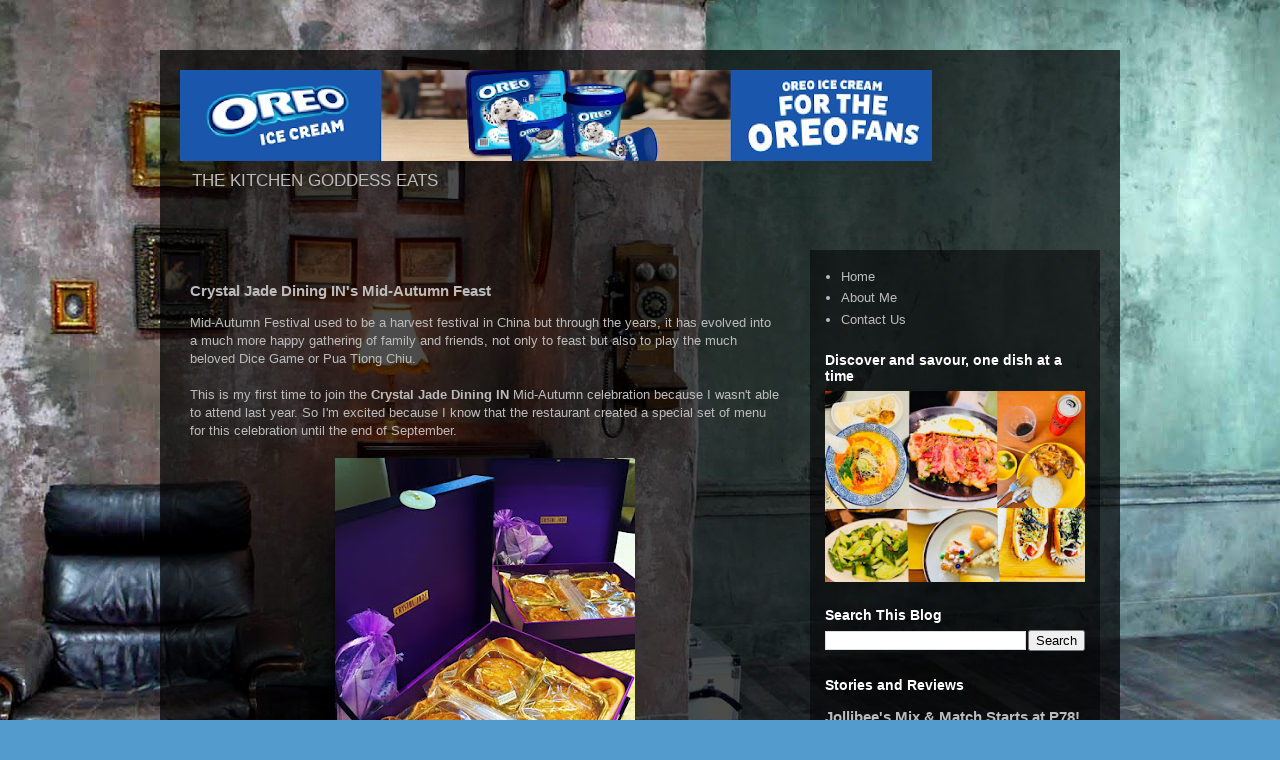

--- FILE ---
content_type: text/html; charset=UTF-8
request_url: https://www.thekitchengoddess.net/2015/09/crystal-jade-dining-ins-mid-autumn-feast.html
body_size: 20130
content:
<!DOCTYPE html>
<html class='v2' dir='ltr' lang='en'>
<head>
<link href='https://www.blogger.com/static/v1/widgets/335934321-css_bundle_v2.css' rel='stylesheet' type='text/css'/>
<meta content='width=1100' name='viewport'/>
<meta content='text/html; charset=UTF-8' http-equiv='Content-Type'/>
<meta content='blogger' name='generator'/>
<link href='https://www.thekitchengoddess.net/favicon.ico' rel='icon' type='image/x-icon'/>
<link href='https://www.thekitchengoddess.net/2015/09/crystal-jade-dining-ins-mid-autumn-feast.html' rel='canonical'/>
<link rel="alternate" type="application/atom+xml" title="The Kitchen Goddess Eats - Atom" href="https://www.thekitchengoddess.net/feeds/posts/default" />
<link rel="alternate" type="application/rss+xml" title="The Kitchen Goddess Eats - RSS" href="https://www.thekitchengoddess.net/feeds/posts/default?alt=rss" />
<link rel="service.post" type="application/atom+xml" title="The Kitchen Goddess Eats - Atom" href="https://www.blogger.com/feeds/20648715/posts/default" />

<link rel="alternate" type="application/atom+xml" title="The Kitchen Goddess Eats - Atom" href="https://www.thekitchengoddess.net/feeds/7230309182383993109/comments/default" />
<!--Can't find substitution for tag [blog.ieCssRetrofitLinks]-->
<link href='https://blogger.googleusercontent.com/img/b/R29vZ2xl/AVvXsEhzI2aGZ8KZBuzgmFvwLFl2CYRz6XPEIu7r02Nkzq2eKhBE0ygpHuEZTTzLYQhLNoJn0Dd_O9RpnxLozkX6idtN7xR-CZJ19GADHJxueFUTNEmo4Cc_5tfKv9OyaJgBjikgTurR8w/s400/11947616_1151315331552032_2484698236504365885_n.jpg' rel='image_src'/>
<meta content='https://www.thekitchengoddess.net/2015/09/crystal-jade-dining-ins-mid-autumn-feast.html' property='og:url'/>
<meta content='Crystal Jade Dining IN&#39;s Mid-Autumn Feast' property='og:title'/>
<meta content='Mid-Autumn Festival used to be a harvest festival in China but through the years, it has evolved into a much more happy gathering of family ...' property='og:description'/>
<meta content='https://blogger.googleusercontent.com/img/b/R29vZ2xl/AVvXsEhzI2aGZ8KZBuzgmFvwLFl2CYRz6XPEIu7r02Nkzq2eKhBE0ygpHuEZTTzLYQhLNoJn0Dd_O9RpnxLozkX6idtN7xR-CZJ19GADHJxueFUTNEmo4Cc_5tfKv9OyaJgBjikgTurR8w/w1200-h630-p-k-no-nu/11947616_1151315331552032_2484698236504365885_n.jpg' property='og:image'/>
<title>The Kitchen Goddess Eats: Crystal Jade Dining IN's Mid-Autumn Feast</title>
<style id='page-skin-1' type='text/css'><!--
/*
-----------------------------------------------
Blogger Template Style
Name:     Travel
Designer: Sookhee Lee
URL:      www.plyfly.net
----------------------------------------------- */
/* Content
----------------------------------------------- */
body {
font: normal normal 13px 'Trebuchet MS',Trebuchet,sans-serif;
color: #bbbbbb;
background: #539bcd url(//themes.googleusercontent.com/image?id=0BwVBOzw_-hbMYTM3ZTRlZTktYzE4ZC00NWU0LWEyMzctOWFlZjVkZTkzNGY4) repeat fixed top center;
}
html body .region-inner {
min-width: 0;
max-width: 100%;
width: auto;
}
a:link {
text-decoration:none;
color: #ff9900;
}
a:visited {
text-decoration:none;
color: #b87209;
}
a:hover {
text-decoration:underline;
color: #ff9900;
}
.content-outer .content-cap-top {
height: 0;
background: transparent none repeat-x scroll top center;
}
.content-outer {
margin: 0 auto;
padding-top: 20px;
}
.content-inner {
background: transparent url(https://resources.blogblog.com/blogblog/data/1kt/travel/bg_black_70.png) repeat scroll top left;
background-position: left -0;
background-color: transparent;
padding: 20px;
}
.main-inner .date-outer {
margin-bottom: 2em;
}
/* Header
----------------------------------------------- */
.header-inner .Header .titlewrapper,
.header-inner .Header .descriptionwrapper {
padding-left: 10px;
padding-right: 10px;
}
.Header h1 {
font: normal normal 60px 'Trebuchet MS',Trebuchet,sans-serif;
color: #ffffff;
}
.Header h1 a {
color: #ffffff;
}
.Header .description {
color: #bbbbbb;
font-size: 130%;
}
/* Tabs
----------------------------------------------- */
.tabs-inner {
margin: 1em 0 0;
padding: 0;
}
.tabs-inner .section {
margin: 0;
}
.tabs-inner .widget ul {
padding: 0;
background: transparent url(https://resources.blogblog.com/blogblog/data/1kt/travel/bg_black_50.png) repeat scroll top center;
}
.tabs-inner .widget li {
border: none;
}
.tabs-inner .widget li a {
display: inline-block;
padding: 1em 1.5em;
color: #ffffff;
font: normal bold 16px 'Trebuchet MS',Trebuchet,sans-serif;
}
.tabs-inner .widget li.selected a,
.tabs-inner .widget li a:hover {
position: relative;
z-index: 1;
background: transparent url(https://resources.blogblog.com/blogblog/data/1kt/travel/bg_black_50.png) repeat scroll top center;
color: #ffffff;
}
/* Headings
----------------------------------------------- */
h2 {
font: normal bold 14px 'Trebuchet MS',Trebuchet,sans-serif;
color: #ffffff;
}
.main-inner h2.date-header {
font: normal normal 14px 'Trebuchet MS',Trebuchet,sans-serif;
color: #bbbbbb;
}
.footer-inner .widget h2,
.sidebar .widget h2 {
padding-bottom: .5em;
}
/* Main
----------------------------------------------- */
.main-inner {
padding: 20px 0;
}
.main-inner .column-center-inner {
padding: 10px 0;
}
.main-inner .column-center-inner .section {
margin: 0 10px;
}
.main-inner .column-right-inner {
margin-left: 20px;
}
.main-inner .fauxcolumn-right-outer .fauxcolumn-inner {
margin-left: 20px;
background: transparent url(https://resources.blogblog.com/blogblog/data/1kt/travel/bg_black_50.png) repeat scroll top left;
}
.main-inner .column-left-inner {
margin-right: 20px;
}
.main-inner .fauxcolumn-left-outer .fauxcolumn-inner {
margin-right: 20px;
background: transparent url(https://resources.blogblog.com/blogblog/data/1kt/travel/bg_black_50.png) repeat scroll top left;
}
.main-inner .column-left-inner,
.main-inner .column-right-inner {
padding: 15px 0;
}
/* Posts
----------------------------------------------- */
h3.post-title {
margin-top: 20px;
}
h3.post-title a {
font: normal bold 20px 'Trebuchet MS',Trebuchet,sans-serif;
color: #ffffff;
}
h3.post-title a:hover {
text-decoration: underline;
}
.main-inner .column-center-outer {
background: transparent none repeat scroll top left;
_background-image: none;
}
.post-body {
line-height: 1.4;
position: relative;
}
.post-header {
margin: 0 0 1em;
line-height: 1.6;
}
.post-footer {
margin: .5em 0;
line-height: 1.6;
}
#blog-pager {
font-size: 140%;
}
#comments {
background: transparent url(https://resources.blogblog.com/blogblog/data/1kt/travel/bg_black_50.png) repeat scroll top center;
padding: 15px;
}
#comments .comment-author {
padding-top: 1.5em;
}
#comments h4,
#comments .comment-author a,
#comments .comment-timestamp a {
color: #ffffff;
}
#comments .comment-author:first-child {
padding-top: 0;
border-top: none;
}
.avatar-image-container {
margin: .2em 0 0;
}
/* Comments
----------------------------------------------- */
#comments a {
color: #ffffff;
}
.comments .comments-content .icon.blog-author {
background-repeat: no-repeat;
background-image: url([data-uri]);
}
.comments .comments-content .loadmore a {
border-top: 1px solid #ffffff;
border-bottom: 1px solid #ffffff;
}
.comments .comment-thread.inline-thread {
background: transparent;
}
.comments .continue {
border-top: 2px solid #ffffff;
}
/* Widgets
----------------------------------------------- */
.sidebar .widget {
border-bottom: 2px solid transparent;
padding-bottom: 10px;
margin: 10px 0;
}
.sidebar .widget:first-child {
margin-top: 0;
}
.sidebar .widget:last-child {
border-bottom: none;
margin-bottom: 0;
padding-bottom: 0;
}
.footer-inner .widget,
.sidebar .widget {
font: normal normal 13px 'Trebuchet MS',Trebuchet,sans-serif;
color: #bbbbbb;
}
.sidebar .widget a:link {
color: #bbbbbb;
text-decoration: none;
}
.sidebar .widget a:visited {
color: #b87209;
}
.sidebar .widget a:hover {
color: #bbbbbb;
text-decoration: underline;
}
.footer-inner .widget a:link {
color: #ff9900;
text-decoration: none;
}
.footer-inner .widget a:visited {
color: #b87209;
}
.footer-inner .widget a:hover {
color: #ff9900;
text-decoration: underline;
}
.widget .zippy {
color: #ffffff;
}
.footer-inner {
background: transparent none repeat scroll top center;
}
/* Mobile
----------------------------------------------- */
body.mobile  {
background-size: 100% auto;
}
body.mobile .AdSense {
margin: 0 -10px;
}
.mobile .body-fauxcolumn-outer {
background: transparent none repeat scroll top left;
}
.mobile .footer-inner .widget a:link {
color: #bbbbbb;
text-decoration: none;
}
.mobile .footer-inner .widget a:visited {
color: #b87209;
}
.mobile-post-outer a {
color: #ffffff;
}
.mobile-link-button {
background-color: #ff9900;
}
.mobile-link-button a:link, .mobile-link-button a:visited {
color: #ffffff;
}
.mobile-index-contents {
color: #bbbbbb;
}
.mobile .tabs-inner .PageList .widget-content {
background: transparent url(https://resources.blogblog.com/blogblog/data/1kt/travel/bg_black_50.png) repeat scroll top center;
color: #ffffff;
}
.mobile .tabs-inner .PageList .widget-content .pagelist-arrow {
border-left: 1px solid #ffffff;
}

--></style>
<style id='template-skin-1' type='text/css'><!--
body {
min-width: 960px;
}
.content-outer, .content-fauxcolumn-outer, .region-inner {
min-width: 960px;
max-width: 960px;
_width: 960px;
}
.main-inner .columns {
padding-left: 0;
padding-right: 310px;
}
.main-inner .fauxcolumn-center-outer {
left: 0;
right: 310px;
/* IE6 does not respect left and right together */
_width: expression(this.parentNode.offsetWidth -
parseInt("0") -
parseInt("310px") + 'px');
}
.main-inner .fauxcolumn-left-outer {
width: 0;
}
.main-inner .fauxcolumn-right-outer {
width: 310px;
}
.main-inner .column-left-outer {
width: 0;
right: 100%;
margin-left: -0;
}
.main-inner .column-right-outer {
width: 310px;
margin-right: -310px;
}
#layout {
min-width: 0;
}
#layout .content-outer {
min-width: 0;
width: 800px;
}
#layout .region-inner {
min-width: 0;
width: auto;
}
body#layout div.add_widget {
padding: 8px;
}
body#layout div.add_widget a {
margin-left: 32px;
}
--></style>
<style>
    body {background-image:url(\/\/themes.googleusercontent.com\/image?id=0BwVBOzw_-hbMYTM3ZTRlZTktYzE4ZC00NWU0LWEyMzctOWFlZjVkZTkzNGY4);}
    
@media (max-width: 200px) { body {background-image:url(\/\/themes.googleusercontent.com\/image?id=0BwVBOzw_-hbMYTM3ZTRlZTktYzE4ZC00NWU0LWEyMzctOWFlZjVkZTkzNGY4&options=w200);}}
@media (max-width: 400px) and (min-width: 201px) { body {background-image:url(\/\/themes.googleusercontent.com\/image?id=0BwVBOzw_-hbMYTM3ZTRlZTktYzE4ZC00NWU0LWEyMzctOWFlZjVkZTkzNGY4&options=w400);}}
@media (max-width: 800px) and (min-width: 401px) { body {background-image:url(\/\/themes.googleusercontent.com\/image?id=0BwVBOzw_-hbMYTM3ZTRlZTktYzE4ZC00NWU0LWEyMzctOWFlZjVkZTkzNGY4&options=w800);}}
@media (max-width: 1200px) and (min-width: 801px) { body {background-image:url(\/\/themes.googleusercontent.com\/image?id=0BwVBOzw_-hbMYTM3ZTRlZTktYzE4ZC00NWU0LWEyMzctOWFlZjVkZTkzNGY4&options=w1200);}}
/* Last tag covers anything over one higher than the previous max-size cap. */
@media (min-width: 1201px) { body {background-image:url(\/\/themes.googleusercontent.com\/image?id=0BwVBOzw_-hbMYTM3ZTRlZTktYzE4ZC00NWU0LWEyMzctOWFlZjVkZTkzNGY4&options=w1600);}}
  </style>
<link href='https://www.blogger.com/dyn-css/authorization.css?targetBlogID=20648715&amp;zx=79714b86-af81-4cff-9224-ba5efd20cb73' media='none' onload='if(media!=&#39;all&#39;)media=&#39;all&#39;' rel='stylesheet'/><noscript><link href='https://www.blogger.com/dyn-css/authorization.css?targetBlogID=20648715&amp;zx=79714b86-af81-4cff-9224-ba5efd20cb73' rel='stylesheet'/></noscript>
<meta name='google-adsense-platform-account' content='ca-host-pub-1556223355139109'/>
<meta name='google-adsense-platform-domain' content='blogspot.com'/>

</head>
<body class='loading variant-studio'>
<div class='navbar no-items section' id='navbar' name='Navbar'>
</div>
<div class='body-fauxcolumns'>
<div class='fauxcolumn-outer body-fauxcolumn-outer'>
<div class='cap-top'>
<div class='cap-left'></div>
<div class='cap-right'></div>
</div>
<div class='fauxborder-left'>
<div class='fauxborder-right'></div>
<div class='fauxcolumn-inner'>
</div>
</div>
<div class='cap-bottom'>
<div class='cap-left'></div>
<div class='cap-right'></div>
</div>
</div>
</div>
<div class='content'>
<div class='content-fauxcolumns'>
<div class='fauxcolumn-outer content-fauxcolumn-outer'>
<div class='cap-top'>
<div class='cap-left'></div>
<div class='cap-right'></div>
</div>
<div class='fauxborder-left'>
<div class='fauxborder-right'></div>
<div class='fauxcolumn-inner'>
</div>
</div>
<div class='cap-bottom'>
<div class='cap-left'></div>
<div class='cap-right'></div>
</div>
</div>
</div>
<div class='content-outer'>
<div class='content-cap-top cap-top'>
<div class='cap-left'></div>
<div class='cap-right'></div>
</div>
<div class='fauxborder-left content-fauxborder-left'>
<div class='fauxborder-right content-fauxborder-right'></div>
<div class='content-inner'>
<header>
<div class='header-outer'>
<div class='header-cap-top cap-top'>
<div class='cap-left'></div>
<div class='cap-right'></div>
</div>
<div class='fauxborder-left header-fauxborder-left'>
<div class='fauxborder-right header-fauxborder-right'></div>
<div class='region-inner header-inner'>
<div class='header section' id='header' name='Header'><div class='widget Header' data-version='1' id='Header1'>
<div id='header-inner'>
<a href='https://www.thekitchengoddess.net/' style='display: block'>
<img alt='The Kitchen Goddess Eats' height='91px; ' id='Header1_headerimg' src='https://blogger.googleusercontent.com/img/a/AVvXsEhPZndle57i4N6sCUGmqy0pdeY2oihbFqdB_Z6_Yv3i0ySyASZQvlVGnG6yOaLaqXJb0kIfHq2JZpv-azGBRvtmVsnHSONGtTv8TXtzcL_-RMw-ll327yNn_vd82YvYn4qW69pQ8_b2SO9Ig31fgTZtt08JTI5nX2e16W0HrvtvnZzvaK9wAYn09w=s752' style='display: block' width='752px; '/>
</a>
<div class='descriptionwrapper'>
<p class='description'><span>THE KITCHEN GODDESS EATS</span></p>
</div>
</div>
</div></div>
</div>
</div>
<div class='header-cap-bottom cap-bottom'>
<div class='cap-left'></div>
<div class='cap-right'></div>
</div>
</div>
</header>
<div class='tabs-outer'>
<div class='tabs-cap-top cap-top'>
<div class='cap-left'></div>
<div class='cap-right'></div>
</div>
<div class='fauxborder-left tabs-fauxborder-left'>
<div class='fauxborder-right tabs-fauxborder-right'></div>
<div class='region-inner tabs-inner'>
<div class='tabs no-items section' id='crosscol' name='Cross-Column'></div>
<div class='tabs no-items section' id='crosscol-overflow' name='Cross-Column 2'></div>
</div>
</div>
<div class='tabs-cap-bottom cap-bottom'>
<div class='cap-left'></div>
<div class='cap-right'></div>
</div>
</div>
<div class='main-outer'>
<div class='main-cap-top cap-top'>
<div class='cap-left'></div>
<div class='cap-right'></div>
</div>
<div class='fauxborder-left main-fauxborder-left'>
<div class='fauxborder-right main-fauxborder-right'></div>
<div class='region-inner main-inner'>
<div class='columns fauxcolumns'>
<div class='fauxcolumn-outer fauxcolumn-center-outer'>
<div class='cap-top'>
<div class='cap-left'></div>
<div class='cap-right'></div>
</div>
<div class='fauxborder-left'>
<div class='fauxborder-right'></div>
<div class='fauxcolumn-inner'>
</div>
</div>
<div class='cap-bottom'>
<div class='cap-left'></div>
<div class='cap-right'></div>
</div>
</div>
<div class='fauxcolumn-outer fauxcolumn-left-outer'>
<div class='cap-top'>
<div class='cap-left'></div>
<div class='cap-right'></div>
</div>
<div class='fauxborder-left'>
<div class='fauxborder-right'></div>
<div class='fauxcolumn-inner'>
</div>
</div>
<div class='cap-bottom'>
<div class='cap-left'></div>
<div class='cap-right'></div>
</div>
</div>
<div class='fauxcolumn-outer fauxcolumn-right-outer'>
<div class='cap-top'>
<div class='cap-left'></div>
<div class='cap-right'></div>
</div>
<div class='fauxborder-left'>
<div class='fauxborder-right'></div>
<div class='fauxcolumn-inner'>
</div>
</div>
<div class='cap-bottom'>
<div class='cap-left'></div>
<div class='cap-right'></div>
</div>
</div>
<!-- corrects IE6 width calculation -->
<div class='columns-inner'>
<div class='column-center-outer'>
<div class='column-center-inner'>
<div class='main section' id='main' name='Main'><div class='widget Blog' data-version='1' id='Blog1'>
<div class='blog-posts hfeed'>

          <div class="date-outer">
        

          <div class="date-posts">
        
<div class='post-outer'>
<div class='post hentry uncustomized-post-template' itemprop='blogPost' itemscope='itemscope' itemtype='http://schema.org/BlogPosting'>
<meta content='https://blogger.googleusercontent.com/img/b/R29vZ2xl/AVvXsEhzI2aGZ8KZBuzgmFvwLFl2CYRz6XPEIu7r02Nkzq2eKhBE0ygpHuEZTTzLYQhLNoJn0Dd_O9RpnxLozkX6idtN7xR-CZJ19GADHJxueFUTNEmo4Cc_5tfKv9OyaJgBjikgTurR8w/s400/11947616_1151315331552032_2484698236504365885_n.jpg' itemprop='image_url'/>
<meta content='20648715' itemprop='blogId'/>
<meta content='7230309182383993109' itemprop='postId'/>
<a name='7230309182383993109'></a>
<h3 class='post-title entry-title' itemprop='name'>
Crystal Jade Dining IN's Mid-Autumn Feast
</h3>
<div class='post-header'>
<div class='post-header-line-1'></div>
</div>
<div class='post-body entry-content' id='post-body-7230309182383993109' itemprop='description articleBody'>
Mid-Autumn Festival used to be a harvest festival in China but through the years, it has evolved into a much more happy gathering of family and friends, not only to feast but also to play the much beloved Dice Game or Pua Tiong Chiu.<br />
<br />
This is my first time to join the <b>Crystal Jade Dining IN</b> Mid-Autumn celebration because I wasn't able to attend last year. So I'm excited because I know that the restaurant created a special set of menu for this celebration until the end of September.<br />
<br />
<div class="separator" style="clear: both; text-align: center;">
<a href="https://blogger.googleusercontent.com/img/b/R29vZ2xl/AVvXsEhzI2aGZ8KZBuzgmFvwLFl2CYRz6XPEIu7r02Nkzq2eKhBE0ygpHuEZTTzLYQhLNoJn0Dd_O9RpnxLozkX6idtN7xR-CZJ19GADHJxueFUTNEmo4Cc_5tfKv9OyaJgBjikgTurR8w/s1600/11947616_1151315331552032_2484698236504365885_n.jpg" imageanchor="1" style="margin-left: 1em; margin-right: 1em;"><img border="0" height="400" src="https://blogger.googleusercontent.com/img/b/R29vZ2xl/AVvXsEhzI2aGZ8KZBuzgmFvwLFl2CYRz6XPEIu7r02Nkzq2eKhBE0ygpHuEZTTzLYQhLNoJn0Dd_O9RpnxLozkX6idtN7xR-CZJ19GADHJxueFUTNEmo4Cc_5tfKv9OyaJgBjikgTurR8w/s400/11947616_1151315331552032_2484698236504365885_n.jpg" width="300" /></a></div>
<br />
<a name="more"></a><div style="text-align: left;">
This is the special set menu prepared for us. Its good for 8-10 pax.<br />
<b><br /></b>
<br />
<div class="separator" style="clear: both; text-align: center;">
<a href="https://blogger.googleusercontent.com/img/b/R29vZ2xl/AVvXsEgDzOsG3Oeupu0PSXDhUbUqZ_hSZyIWsLR94Lc9Ihsm6INU6_c8-y5Z-ICkqmFa8br9gp3HJgezVrnyWGAWHi-zu5Z5ANWkq5WgHoQwXcU86x9ECL2aVh27GwHQjRzApx-BxHX7yQ/s1600/11986951_1153842297966002_3775977532565843426_n.jpg" imageanchor="1" style="margin-left: 1em; margin-right: 1em;"><img border="0" height="400" src="https://blogger.googleusercontent.com/img/b/R29vZ2xl/AVvXsEgDzOsG3Oeupu0PSXDhUbUqZ_hSZyIWsLR94Lc9Ihsm6INU6_c8-y5Z-ICkqmFa8br9gp3HJgezVrnyWGAWHi-zu5Z5ANWkq5WgHoQwXcU86x9ECL2aVh27GwHQjRzApx-BxHX7yQ/s400/11986951_1153842297966002_3775977532565843426_n.jpg" width="300" /></a></div>
<b><br /></b>
<b><br /></b>
<b>Roasted Peking Duck</b>. A whole serving of mouthwatering duck. Look at that skin! So shiny and inviting. I can visualize myself biting into the rich and crispy skin. Alas, I may have to wait for a few minutes until the duck is carved and wrapped in think pancakes.&nbsp;</div>
<br />
<br />
<div class="separator" style="clear: both; text-align: center;">
<a href="https://blogger.googleusercontent.com/img/b/R29vZ2xl/AVvXsEjNcgE7_UmpGhyvPlDz3jklimzV8PnBYUD0XVOazhI4tm0-L5d7A9BrkUMgn5sa1gk2x-u1oTuLLAJ0jkbRZrbyVzAbuolDgWVgEpbhj_VUFEc3YINlAXsc6kU2-b9DbtddIBH7zw/s1600/11951344_1151315124885386_2832248660615431986_n.jpg" imageanchor="1" style="margin-left: 1em; margin-right: 1em;"><img border="0" height="300" src="https://blogger.googleusercontent.com/img/b/R29vZ2xl/AVvXsEjNcgE7_UmpGhyvPlDz3jklimzV8PnBYUD0XVOazhI4tm0-L5d7A9BrkUMgn5sa1gk2x-u1oTuLLAJ0jkbRZrbyVzAbuolDgWVgEpbhj_VUFEc3YINlAXsc6kU2-b9DbtddIBH7zw/s400/11951344_1151315124885386_2832248660615431986_n.jpg" width="400" /></a></div>
<br />
So while waiting for the Peking Duck, we were served <b>Braised Fresh Scallop with Shrimp Soup</b>. A sweet and tangy soup that is bursting with the goodness of the sea. I love how you can actually chew the scallop and shrimp and not just taste it. There are bits of soft tofu also.<br />
<br />
<div class="separator" style="clear: both; text-align: center;">
<a href="https://blogger.googleusercontent.com/img/b/R29vZ2xl/AVvXsEjbWQHxhSpVAC2qyc2Yp0VnAJF2PlpVADETbDeRGqMMuVhL56r4AYbmsb9KnqVc3U5GBmfwldtRQN8__frfimWakwWKu40BRoDP6xs2XhvyaUZdkOh7pCa3dIqLVkCj2KIXgoLknA/s1600/11987047_1151315141552051_5891377323933270217_n.jpg" imageanchor="1" style="margin-left: 1em; margin-right: 1em;"><img border="0" height="400" src="https://blogger.googleusercontent.com/img/b/R29vZ2xl/AVvXsEjbWQHxhSpVAC2qyc2Yp0VnAJF2PlpVADETbDeRGqMMuVhL56r4AYbmsb9KnqVc3U5GBmfwldtRQN8__frfimWakwWKu40BRoDP6xs2XhvyaUZdkOh7pCa3dIqLVkCj2KIXgoLknA/s400/11987047_1151315141552051_5891377323933270217_n.jpg" width="300" /></a></div>
<br />
Here is what's happening to the Peking Duck while we're busy with the soup --- click <b><a href="https://www.facebook.com/vivakitchengoddess/videos/vb.423660164404737/712813755489375/?type=2&amp;theater" target="_blank">Peking Duck</a></b> is you want to watch the video.<br />
<br />
<div class="separator" style="clear: both; text-align: center;">
<a href="https://blogger.googleusercontent.com/img/b/R29vZ2xl/AVvXsEjE1OBpmSLxSxKYww5jyLwVH7pkabuPHUFs629hmmeGpHysr51Nzf71lAwkwHAK1x8lyMAnDfaIsy8BOBhHxGNfLVLKt-VOnM6GxrFOSHT3Uy1Hco9dFt6p-F4s6x8q4c5Dlyxskw/s1600/11954845_1151315171552048_6294249627542521762_n.jpg" imageanchor="1" style="margin-left: 1em; margin-right: 1em;"><img border="0" height="400" src="https://blogger.googleusercontent.com/img/b/R29vZ2xl/AVvXsEjE1OBpmSLxSxKYww5jyLwVH7pkabuPHUFs629hmmeGpHysr51Nzf71lAwkwHAK1x8lyMAnDfaIsy8BOBhHxGNfLVLKt-VOnM6GxrFOSHT3Uy1Hco9dFt6p-F4s6x8q4c5Dlyxskw/s400/11954845_1151315171552048_6294249627542521762_n.jpg" width="400" /></a></div>
<br />
Here's the "wrapped" Peking Duck slices with leeks, cucumber and hoisin sauce. I had three! :D<br />
<br />
<div class="separator" style="clear: both; text-align: center;">
<a href="https://blogger.googleusercontent.com/img/b/R29vZ2xl/AVvXsEj4HbsFCG1xm4-aCLxyLoyD_QoswS6K399F_Re1Fr1txBNlnjCs4m44BMW5l7ZrlaCWSY49EBm17ON8dC547z70sxmKJOzy52IFpjy8ZXomRXNzIKMfd744ubNY4bPeV6APavY9Ww/s1600/11953254_1151315291552036_6492922199697077451_n.jpg" imageanchor="1" style="margin-left: 1em; margin-right: 1em;"><img border="0" height="300" src="https://blogger.googleusercontent.com/img/b/R29vZ2xl/AVvXsEj4HbsFCG1xm4-aCLxyLoyD_QoswS6K399F_Re1Fr1txBNlnjCs4m44BMW5l7ZrlaCWSY49EBm17ON8dC547z70sxmKJOzy52IFpjy8ZXomRXNzIKMfd744ubNY4bPeV6APavY9Ww/s400/11953254_1151315291552036_6492922199697077451_n.jpg" width="400" /></a></div>
<br />
Here's the next course --- <b>Fresh Garoupa Line Poached in Superior Soup</b>. Wow, I haven't had garoupa (lapu lapu) for ages. I mean, its hard to buy fresh lapu lapu. See the color and texture of the fish? The meat should be firm, pinkish and shiny.<br />
<br />
<div class="separator" style="clear: both; text-align: center;">
<a href="https://blogger.googleusercontent.com/img/b/R29vZ2xl/AVvXsEhkddHQSZ_6PLxijjHVpfTbrmhGmKxltj1GvUe8I6N8k1BLtckjcd7G6lp6EnoAyI7Ku_EYdxvdPw5GfZOYIMp0DWXtzTdeup6lRyHcZZYuIdKLImPLnB9B7C9llK6soeewXMbJRg/s1600/11988334_1151315294885369_1793690919663150000_n.jpg" imageanchor="1" style="margin-left: 1em; margin-right: 1em;"><img border="0" height="400" src="https://blogger.googleusercontent.com/img/b/R29vZ2xl/AVvXsEhkddHQSZ_6PLxijjHVpfTbrmhGmKxltj1GvUe8I6N8k1BLtckjcd7G6lp6EnoAyI7Ku_EYdxvdPw5GfZOYIMp0DWXtzTdeup6lRyHcZZYuIdKLImPLnB9B7C9llK6soeewXMbJRg/s400/11988334_1151315294885369_1793690919663150000_n.jpg" width="300" /></a></div>
<br />
Here's Chef preparing the Garoupa Soup. You can watch the video <b><a href="https://www.facebook.com/vivakitchengoddess/videos/vb.423660164404737/713930895377661/?type=2&amp;theater" target="_blank">here</a></b>.<br />
<br />
<div class="separator" style="clear: both; text-align: center;">
<a href="https://blogger.googleusercontent.com/img/b/R29vZ2xl/AVvXsEg9XPkjnbWaWv02OdNCZdyWAQ1dW_d0pLjRLpIbeqXFUhMxzD21Grh-OwmdyvablVE9d-A8j2x3UQ7gyxfsCBGgqvAYhfL_dLB3VmWLXYe14AClf_zEPSvA-3fj3sXw7etv2UpDuw/s1600/11201604_1151315284885370_1562143952520464461_n.jpg" imageanchor="1" style="margin-left: 1em; margin-right: 1em;"><img border="0" height="400" src="https://blogger.googleusercontent.com/img/b/R29vZ2xl/AVvXsEg9XPkjnbWaWv02OdNCZdyWAQ1dW_d0pLjRLpIbeqXFUhMxzD21Grh-OwmdyvablVE9d-A8j2x3UQ7gyxfsCBGgqvAYhfL_dLB3VmWLXYe14AClf_zEPSvA-3fj3sXw7etv2UpDuw/s400/11201604_1151315284885370_1562143952520464461_n.jpg" width="300" /></a></div>
<br />
We were served <b>Baked Assorted Mushrooms with Black Truffle</b> while waiting for the Garoupa Soup. And its kinda hard not to be excited because the soup smells so delicious. Anyways, these mushroom pouches looks interesting.<br />
<br />
<div class="separator" style="clear: both; text-align: center;">
<a href="https://blogger.googleusercontent.com/img/b/R29vZ2xl/AVvXsEhEcBThkqvVnvTHdKZV9PBC0Mqeeh6ZqYOyJTIbWEcJQd6MXdAr3JXL9GSXZyA4ivVJBXmBJWSDsaUv71AJkvxIJFEfne8fdfJ3xEHHqFVCyuJktNTvKyQH-xObaNSTGQ8FsVIeLg/s1600/11947476_1151315178218714_5209586283208995855_n.jpg" imageanchor="1" style="margin-left: 1em; margin-right: 1em;"><img border="0" height="300" src="https://blogger.googleusercontent.com/img/b/R29vZ2xl/AVvXsEhEcBThkqvVnvTHdKZV9PBC0Mqeeh6ZqYOyJTIbWEcJQd6MXdAr3JXL9GSXZyA4ivVJBXmBJWSDsaUv71AJkvxIJFEfne8fdfJ3xEHHqFVCyuJktNTvKyQH-xObaNSTGQ8FsVIeLg/s400/11947476_1151315178218714_5209586283208995855_n.jpg" width="400" /></a></div>
<br />
When I first saw the tray with the mushroom pouches, I thought that they'll pour in some soup but it was served as it is. I espied some shitake and button mushrooms. Yum! The mushrooms are cooked in a special sauce and placed in wafer thin wrappers then baked. It comes with asparagus. What's remarkable here is the rich flavor of assorted mushrooms and the plain baked wrapper goes well together.<br />
<br />
<div class="separator" style="clear: both; text-align: center;">
<a href="https://blogger.googleusercontent.com/img/b/R29vZ2xl/AVvXsEhHj4bneWEdKz7d5pwlAay1E2ILq-jm5fU6X-c7DOXihrKUCITHNLsGCoDZIb_RA2kcpmzRE3tIAO3ih28TTi3g5bhc0vVFlRAEhXgN5lt7AaZ_FNDLVT_YD_XpvVQd6e2KQbMLKQ/s1600/11990574_1151315348218697_5822461312723753272_n.jpg" imageanchor="1" style="margin-left: 1em; margin-right: 1em;"><img border="0" height="400" src="https://blogger.googleusercontent.com/img/b/R29vZ2xl/AVvXsEhHj4bneWEdKz7d5pwlAay1E2ILq-jm5fU6X-c7DOXihrKUCITHNLsGCoDZIb_RA2kcpmzRE3tIAO3ih28TTi3g5bhc0vVFlRAEhXgN5lt7AaZ_FNDLVT_YD_XpvVQd6e2KQbMLKQ/s400/11990574_1151315348218697_5822461312723753272_n.jpg" width="300" /></a></div>
<br />
And here's the&nbsp;<b>Fresh Garoupa Line Poached in Superior Soup</b>. The brown one on top are slices of dried tofu. It comes with three choices of sauce (sorry no photo)- XO, chili sauce, and another one that I can't remember. I mean, I didn't waste time savoring the soup. Two thumbs up! By the way, I forgot to mention that this is a new and special dish offering by Crystal Jade Dining IN for the month of September.<br />
<br />
<div class="separator" style="clear: both; text-align: center;">
<a href="https://blogger.googleusercontent.com/img/b/R29vZ2xl/AVvXsEhXGhsh86yaLl0NCfOLzoY6FevvPJRl-FG0CFcljaGgJjc-oPmeNZXV4c4x2hCwTuCaigpGvVn59FE0mX5-_pbOAqk8H88symP_CrWAr_J8IFg0L-sAZBrCfXjt_Me-zwEb7kAwPg/s1600/11949479_1151315644885334_2439936773172573875_n.jpg" imageanchor="1" style="margin-left: 1em; margin-right: 1em;"><img border="0" height="400" src="https://blogger.googleusercontent.com/img/b/R29vZ2xl/AVvXsEhXGhsh86yaLl0NCfOLzoY6FevvPJRl-FG0CFcljaGgJjc-oPmeNZXV4c4x2hCwTuCaigpGvVn59FE0mX5-_pbOAqk8H88symP_CrWAr_J8IFg0L-sAZBrCfXjt_Me-zwEb7kAwPg/s400/11949479_1151315644885334_2439936773172573875_n.jpg" width="300" /></a></div>
<br />
<br />
If you think the meal has ended, then you're wrong. This steaming <b>Sauteed Beef with Basil Leaf &amp; Spicy Sauce</b> landed on our table.<br />
<br />
<div class="separator" style="clear: both; text-align: center;">
<a href="https://blogger.googleusercontent.com/img/b/R29vZ2xl/AVvXsEjprE2al0ftCvJsSlueoHAoAoCtHDGDndBNHXiHdLsnOJLyOefr5RXnKuwK_lr9sKbQGiK054OwBJgie14UXicTbOn1r78DeMTsXXuReJ6iTFA5vNjQVoCLWq5iYoc3nroB_DODNg/s1600/11218151_1151315444885354_6462374564883705460_n.jpg" imageanchor="1" style="margin-left: 1em; margin-right: 1em;"><img border="0" height="300" src="https://blogger.googleusercontent.com/img/b/R29vZ2xl/AVvXsEjprE2al0ftCvJsSlueoHAoAoCtHDGDndBNHXiHdLsnOJLyOefr5RXnKuwK_lr9sKbQGiK054OwBJgie14UXicTbOn1r78DeMTsXXuReJ6iTFA5vNjQVoCLWq5iYoc3nroB_DODNg/s400/11218151_1151315444885354_6462374564883705460_n.jpg" width="400" /></a></div>
<br />
<br />
Wait, here's another dish --- <b>Sauteed Vegetables with Crab Meat Sauce</b>. I love the crab meat sauce with the bokchoy. A very light but filling dish.<br />
<br />
<div class="separator" style="clear: both; text-align: center;">
<a href="https://blogger.googleusercontent.com/img/b/R29vZ2xl/AVvXsEhMyvS_oUmMj7VDP3tXlxrZsMVmcttUWtltDSFeQKfYtoL52YpKmLUFL_4R20J4ZonrIJeKMAkjUl07Yz8FVNoYoYYjml97F-RD0nyLRhhUCPI3m1pk-z_PIahX8OzubpEMFBOilg/s1600/11947553_1151315641552001_611017261552285845_n.jpg" imageanchor="1" style="margin-left: 1em; margin-right: 1em;"><img border="0" height="400" src="https://blogger.googleusercontent.com/img/b/R29vZ2xl/AVvXsEhMyvS_oUmMj7VDP3tXlxrZsMVmcttUWtltDSFeQKfYtoL52YpKmLUFL_4R20J4ZonrIJeKMAkjUl07Yz8FVNoYoYYjml97F-RD0nyLRhhUCPI3m1pk-z_PIahX8OzubpEMFBOilg/s400/11947553_1151315641552001_611017261552285845_n.jpg" width="300" /></a></div>
<br />
<br />
And here's the <b>Fried Rice with Scallop, Shrimp, Crab Meat &amp; Crab Roe</b>. OMG, the fried rice looks so delish and the aroma is heavenly I almost gave in to temptation. But I know that its good simply by just looking at it- it has a generous amount of scallop, shrimp, crab meat and other ingredients. Yum!<br />
<br />
<div class="separator" style="clear: both; text-align: center;">
<a href="https://blogger.googleusercontent.com/img/b/R29vZ2xl/AVvXsEh_DluG8HDa3-gVjv6ZmwLHiBLCx7WNf07z5NTDT8P1gq8xbRpNWUlli11c5jXlZNfHy3BqpLZPokcf37ZT4ChAKLH6dQAEBKPZyOX3owmvxNxXuMKrlUgs5Vx1KLZ_xGYkcr7MKw/s1600/11986316_1151315638218668_2165238983771091060_n.jpg" imageanchor="1" style="margin-left: 1em; margin-right: 1em;"><img border="0" height="400" src="https://blogger.googleusercontent.com/img/b/R29vZ2xl/AVvXsEh_DluG8HDa3-gVjv6ZmwLHiBLCx7WNf07z5NTDT8P1gq8xbRpNWUlli11c5jXlZNfHy3BqpLZPokcf37ZT4ChAKLH6dQAEBKPZyOX3owmvxNxXuMKrlUgs5Vx1KLZ_xGYkcr7MKw/s400/11986316_1151315638218668_2165238983771091060_n.jpg" width="300" /></a></div>
<br />
We had the special <b>Crystal Jade Mooncake</b> for dessert. And it has a double yolk so that means double luck. ;)<br />
<br />
<div class="separator" style="clear: both; text-align: center;">
<a href="https://blogger.googleusercontent.com/img/b/R29vZ2xl/AVvXsEidVE-9_bAupQ38jQaPFRNzRqgnRKbGccnPDrd9c5rxfEfZu_kqxQ3-L44iQ_ky961GHrIyDz_24FnOcNmQcrqQfJ0aaeq4Q9aAZIlsvzBxtnLW5CdPXAEHUmy0Tb3WPIzwIf7zaA/s1600/11202113_1151315688218663_8090302981449263536_n.jpg" imageanchor="1" style="margin-left: 1em; margin-right: 1em;"><img border="0" height="400" src="https://blogger.googleusercontent.com/img/b/R29vZ2xl/AVvXsEidVE-9_bAupQ38jQaPFRNzRqgnRKbGccnPDrd9c5rxfEfZu_kqxQ3-L44iQ_ky961GHrIyDz_24FnOcNmQcrqQfJ0aaeq4Q9aAZIlsvzBxtnLW5CdPXAEHUmy0Tb3WPIzwIf7zaA/s400/11202113_1151315688218663_8090302981449263536_n.jpg" width="300" /></a></div>
<br />
After the meal (gosh, I'm so full! Thank you very much Crystal Jade Dining IN), it's time for some fun and exercise. ;)<br />
<br />
<div class="separator" style="clear: both; text-align: center;">
<a href="https://blogger.googleusercontent.com/img/b/R29vZ2xl/AVvXsEitDEKg9Eif6cqxJ_jPbu3SKb8asRuOylUxGijh5PamxWYi1r-nO6KzWkqZLWklhfZXaZP_60LZsrkAJriOC7nfQmsP21TeGv4WKWfAyGXQlgWeVC2124EF8Mj50OCA6yd9HDazyg/s1600/11960088_1151316034885295_4006511728235705419_n.jpg" imageanchor="1" style="margin-left: 1em; margin-right: 1em;"><img border="0" height="400" src="https://blogger.googleusercontent.com/img/b/R29vZ2xl/AVvXsEitDEKg9Eif6cqxJ_jPbu3SKb8asRuOylUxGijh5PamxWYi1r-nO6KzWkqZLWklhfZXaZP_60LZsrkAJriOC7nfQmsP21TeGv4WKWfAyGXQlgWeVC2124EF8Mj50OCA6yd9HDazyg/s400/11960088_1151316034885295_4006511728235705419_n.jpg" width="400" /></a></div>
<br />
<br />
<div class="separator" style="clear: both; text-align: center;">
</div>
<br />
Please visit <b><a href="https://www.facebook.com/vivakitchengoddess/posts/714215165349234" target="_blank">The Kitchen Goddess FB Page</a></b> for the Set Menu choices this September.<br />
<br />
<br />
<b>Crystal Jade Dining IN</b><br />
7th Avenue<br />
BGC, Taguig City<br />
<br />
<br />
<br />
<br />
<div style='clear: both;'></div>
</div>
<div class='post-footer'>
<div class='post-footer-line post-footer-line-1'>
<span class='post-author vcard'>
</span>
<span class='post-timestamp'>
</span>
<span class='post-comment-link'>
</span>
<span class='post-icons'>
</span>
<div class='post-share-buttons goog-inline-block'>
<a class='goog-inline-block share-button sb-email' href='https://www.blogger.com/share-post.g?blogID=20648715&postID=7230309182383993109&target=email' target='_blank' title='Email This'><span class='share-button-link-text'>Email This</span></a><a class='goog-inline-block share-button sb-blog' href='https://www.blogger.com/share-post.g?blogID=20648715&postID=7230309182383993109&target=blog' onclick='window.open(this.href, "_blank", "height=270,width=475"); return false;' target='_blank' title='BlogThis!'><span class='share-button-link-text'>BlogThis!</span></a><a class='goog-inline-block share-button sb-twitter' href='https://www.blogger.com/share-post.g?blogID=20648715&postID=7230309182383993109&target=twitter' target='_blank' title='Share to X'><span class='share-button-link-text'>Share to X</span></a><a class='goog-inline-block share-button sb-facebook' href='https://www.blogger.com/share-post.g?blogID=20648715&postID=7230309182383993109&target=facebook' onclick='window.open(this.href, "_blank", "height=430,width=640"); return false;' target='_blank' title='Share to Facebook'><span class='share-button-link-text'>Share to Facebook</span></a><a class='goog-inline-block share-button sb-pinterest' href='https://www.blogger.com/share-post.g?blogID=20648715&postID=7230309182383993109&target=pinterest' target='_blank' title='Share to Pinterest'><span class='share-button-link-text'>Share to Pinterest</span></a>
</div>
</div>
<div class='post-footer-line post-footer-line-2'>
<span class='post-labels'>
Labels:
<a href='https://www.thekitchengoddess.net/search/label/crystal%20jade%20dining%20IN' rel='tag'>crystal jade dining IN</a>,
<a href='https://www.thekitchengoddess.net/search/label/dice%20game' rel='tag'>dice game</a>,
<a href='https://www.thekitchengoddess.net/search/label/mid%20autumn%20festival' rel='tag'>mid autumn festival</a>,
<a href='https://www.thekitchengoddess.net/search/label/mooncake' rel='tag'>mooncake</a>,
<a href='https://www.thekitchengoddess.net/search/label/mooncake%20festival' rel='tag'>mooncake festival</a>
</span>
</div>
<div class='post-footer-line post-footer-line-3'>
<span class='post-location'>
</span>
</div>
</div>
</div>
<div class='comments' id='comments'>
<a name='comments'></a>
</div>
</div>

        </div></div>
      
</div>
<div class='blog-pager' id='blog-pager'>
<span id='blog-pager-newer-link'>
<a class='blog-pager-newer-link' href='https://www.thekitchengoddess.net/2015/09/leonardos-lechon.html' id='Blog1_blog-pager-newer-link' title='Newer Post'>Newer Post</a>
</span>
<span id='blog-pager-older-link'>
<a class='blog-pager-older-link' href='https://www.thekitchengoddess.net/2015/09/hattendo-chilled-cream-buns.html' id='Blog1_blog-pager-older-link' title='Older Post'>Older Post</a>
</span>
<a class='home-link' href='https://www.thekitchengoddess.net/'>Home</a>
</div>
<div class='clear'></div>
<div class='post-feeds'>
</div>
</div></div>
</div>
</div>
<div class='column-left-outer'>
<div class='column-left-inner'>
<aside>
</aside>
</div>
</div>
<div class='column-right-outer'>
<div class='column-right-inner'>
<aside>
<div class='sidebar section' id='sidebar-right-1'><div class='widget PageList' data-version='1' id='PageList1'>
<div class='widget-content'>
<ul>
<li>
<a href='https://www.thekitchengoddess.net/'>Home</a>
</li>
<li>
<a href='https://www.thekitchengoddess.net/p/about-me.html'>About Me</a>
</li>
<li>
<a href='https://www.thekitchengoddess.net/p/contact-me.html'>Contact Us</a>
</li>
</ul>
<div class='clear'></div>
</div>
</div><div class='widget Image' data-version='1' id='Image1'>
<h2>Discover and savour, one dish at a time</h2>
<div class='widget-content'>
<img alt='Discover and savour, one dish at a time' height='222' id='Image1_img' src='https://blogger.googleusercontent.com/img/a/AVvXsEj1iEjvsH7a67_HqhnjvwHW3I7VCXEluXhjZ6ASq-tSuDyjZ558gn2KyDlur7LHfxue0OK3YNtiF40fBy2i1eIL7IPb6sM078g_V2muQaHaeHXH65fEekjHfn4tdYLzvddkDVcmMagQuHNBu6DpLWLj9LFCF9RdSrBfkEqpserAiga0cAzNpoUE3w=s302' width='302'/>
<br/>
</div>
<div class='clear'></div>
</div><div class='widget BlogSearch' data-version='1' id='BlogSearch1'>
<h2 class='title'>Search This Blog</h2>
<div class='widget-content'>
<div id='BlogSearch1_form'>
<form action='https://www.thekitchengoddess.net/search' class='gsc-search-box' target='_top'>
<table cellpadding='0' cellspacing='0' class='gsc-search-box'>
<tbody>
<tr>
<td class='gsc-input'>
<input autocomplete='off' class='gsc-input' name='q' size='10' title='search' type='text' value=''/>
</td>
<td class='gsc-search-button'>
<input class='gsc-search-button' title='search' type='submit' value='Search'/>
</td>
</tr>
</tbody>
</table>
</form>
</div>
</div>
<div class='clear'></div>
</div><div class='widget FeaturedPost' data-version='1' id='FeaturedPost1'>
<h2 class='title'>Stories and Reviews</h2>
<div class='post-summary'>
<h3><a href='https://www.thekitchengoddess.net/2026/01/jollibees-mix-match-starts-at-p78.html'>Jollibee&#39;s Mix &amp; Match Starts at P78!</a></h3>
</div>
<style type='text/css'>
    .image {
      width: 100%;
    }
  </style>
<div class='clear'></div>
</div><div class='widget BlogArchive' data-version='1' id='BlogArchive1'>
<div class='widget-content'>
<div id='ArchiveList'>
<div id='BlogArchive1_ArchiveList'>
<select id='BlogArchive1_ArchiveMenu'>
<option value=''>
</option>
<option value='https://www.thekitchengoddess.net/2026_01_11_archive.html'>01/11 - 01/18 (2)</option>
<option value='https://www.thekitchengoddess.net/2025_12_21_archive.html'>12/21 - 12/28 (1)</option>
<option value='https://www.thekitchengoddess.net/2025_12_14_archive.html'>12/14 - 12/21 (1)</option>
<option value='https://www.thekitchengoddess.net/2025_11_09_archive.html'>11/09 - 11/16 (1)</option>
<option value='https://www.thekitchengoddess.net/2025_10_26_archive.html'>10/26 - 11/02 (1)</option>
<option value='https://www.thekitchengoddess.net/2025_10_12_archive.html'>10/12 - 10/19 (1)</option>
<option value='https://www.thekitchengoddess.net/2025_10_05_archive.html'>10/05 - 10/12 (1)</option>
<option value='https://www.thekitchengoddess.net/2025_09_28_archive.html'>09/28 - 10/05 (1)</option>
<option value='https://www.thekitchengoddess.net/2025_07_27_archive.html'>07/27 - 08/03 (1)</option>
<option value='https://www.thekitchengoddess.net/2025_07_06_archive.html'>07/06 - 07/13 (1)</option>
<option value='https://www.thekitchengoddess.net/2025_06_22_archive.html'>06/22 - 06/29 (1)</option>
<option value='https://www.thekitchengoddess.net/2025_05_18_archive.html'>05/18 - 05/25 (1)</option>
<option value='https://www.thekitchengoddess.net/2025_05_04_archive.html'>05/04 - 05/11 (8)</option>
<option value='https://www.thekitchengoddess.net/2025_04_27_archive.html'>04/27 - 05/04 (2)</option>
<option value='https://www.thekitchengoddess.net/2025_04_13_archive.html'>04/13 - 04/20 (2)</option>
<option value='https://www.thekitchengoddess.net/2025_04_06_archive.html'>04/06 - 04/13 (2)</option>
<option value='https://www.thekitchengoddess.net/2025_03_30_archive.html'>03/30 - 04/06 (2)</option>
<option value='https://www.thekitchengoddess.net/2025_03_16_archive.html'>03/16 - 03/23 (3)</option>
<option value='https://www.thekitchengoddess.net/2025_03_09_archive.html'>03/09 - 03/16 (1)</option>
<option value='https://www.thekitchengoddess.net/2025_03_02_archive.html'>03/02 - 03/09 (1)</option>
<option value='https://www.thekitchengoddess.net/2025_02_23_archive.html'>02/23 - 03/02 (2)</option>
<option value='https://www.thekitchengoddess.net/2025_02_16_archive.html'>02/16 - 02/23 (1)</option>
<option value='https://www.thekitchengoddess.net/2025_02_09_archive.html'>02/09 - 02/16 (3)</option>
<option value='https://www.thekitchengoddess.net/2025_02_02_archive.html'>02/02 - 02/09 (1)</option>
<option value='https://www.thekitchengoddess.net/2025_01_26_archive.html'>01/26 - 02/02 (1)</option>
<option value='https://www.thekitchengoddess.net/2025_01_19_archive.html'>01/19 - 01/26 (4)</option>
<option value='https://www.thekitchengoddess.net/2025_01_12_archive.html'>01/12 - 01/19 (4)</option>
<option value='https://www.thekitchengoddess.net/2025_01_05_archive.html'>01/05 - 01/12 (4)</option>
<option value='https://www.thekitchengoddess.net/2024_12_29_archive.html'>12/29 - 01/05 (3)</option>
<option value='https://www.thekitchengoddess.net/2024_12_22_archive.html'>12/22 - 12/29 (1)</option>
<option value='https://www.thekitchengoddess.net/2024_12_15_archive.html'>12/15 - 12/22 (5)</option>
<option value='https://www.thekitchengoddess.net/2024_12_08_archive.html'>12/08 - 12/15 (1)</option>
<option value='https://www.thekitchengoddess.net/2024_12_01_archive.html'>12/01 - 12/08 (3)</option>
<option value='https://www.thekitchengoddess.net/2024_11_10_archive.html'>11/10 - 11/17 (3)</option>
<option value='https://www.thekitchengoddess.net/2024_10_20_archive.html'>10/20 - 10/27 (1)</option>
<option value='https://www.thekitchengoddess.net/2024_10_06_archive.html'>10/06 - 10/13 (1)</option>
<option value='https://www.thekitchengoddess.net/2024_09_29_archive.html'>09/29 - 10/06 (3)</option>
<option value='https://www.thekitchengoddess.net/2024_09_22_archive.html'>09/22 - 09/29 (2)</option>
<option value='https://www.thekitchengoddess.net/2024_09_15_archive.html'>09/15 - 09/22 (1)</option>
<option value='https://www.thekitchengoddess.net/2024_09_08_archive.html'>09/08 - 09/15 (1)</option>
<option value='https://www.thekitchengoddess.net/2024_09_01_archive.html'>09/01 - 09/08 (3)</option>
<option value='https://www.thekitchengoddess.net/2024_08_25_archive.html'>08/25 - 09/01 (1)</option>
<option value='https://www.thekitchengoddess.net/2024_08_18_archive.html'>08/18 - 08/25 (1)</option>
<option value='https://www.thekitchengoddess.net/2024_08_11_archive.html'>08/11 - 08/18 (2)</option>
<option value='https://www.thekitchengoddess.net/2024_08_04_archive.html'>08/04 - 08/11 (2)</option>
<option value='https://www.thekitchengoddess.net/2024_07_21_archive.html'>07/21 - 07/28 (1)</option>
<option value='https://www.thekitchengoddess.net/2024_07_14_archive.html'>07/14 - 07/21 (1)</option>
<option value='https://www.thekitchengoddess.net/2024_07_07_archive.html'>07/07 - 07/14 (1)</option>
<option value='https://www.thekitchengoddess.net/2024_06_30_archive.html'>06/30 - 07/07 (2)</option>
<option value='https://www.thekitchengoddess.net/2024_06_23_archive.html'>06/23 - 06/30 (2)</option>
<option value='https://www.thekitchengoddess.net/2024_06_16_archive.html'>06/16 - 06/23 (1)</option>
<option value='https://www.thekitchengoddess.net/2024_05_12_archive.html'>05/12 - 05/19 (1)</option>
<option value='https://www.thekitchengoddess.net/2024_05_05_archive.html'>05/05 - 05/12 (1)</option>
<option value='https://www.thekitchengoddess.net/2024_04_21_archive.html'>04/21 - 04/28 (3)</option>
<option value='https://www.thekitchengoddess.net/2024_04_14_archive.html'>04/14 - 04/21 (3)</option>
<option value='https://www.thekitchengoddess.net/2024_03_31_archive.html'>03/31 - 04/07 (3)</option>
<option value='https://www.thekitchengoddess.net/2024_03_17_archive.html'>03/17 - 03/24 (3)</option>
<option value='https://www.thekitchengoddess.net/2024_03_10_archive.html'>03/10 - 03/17 (3)</option>
<option value='https://www.thekitchengoddess.net/2024_03_03_archive.html'>03/03 - 03/10 (1)</option>
<option value='https://www.thekitchengoddess.net/2024_02_18_archive.html'>02/18 - 02/25 (1)</option>
<option value='https://www.thekitchengoddess.net/2024_02_11_archive.html'>02/11 - 02/18 (2)</option>
<option value='https://www.thekitchengoddess.net/2024_02_04_archive.html'>02/04 - 02/11 (3)</option>
<option value='https://www.thekitchengoddess.net/2024_01_28_archive.html'>01/28 - 02/04 (1)</option>
<option value='https://www.thekitchengoddess.net/2024_01_21_archive.html'>01/21 - 01/28 (1)</option>
<option value='https://www.thekitchengoddess.net/2024_01_14_archive.html'>01/14 - 01/21 (2)</option>
<option value='https://www.thekitchengoddess.net/2024_01_07_archive.html'>01/07 - 01/14 (2)</option>
<option value='https://www.thekitchengoddess.net/2023_12_31_archive.html'>12/31 - 01/07 (3)</option>
<option value='https://www.thekitchengoddess.net/2023_12_17_archive.html'>12/17 - 12/24 (2)</option>
<option value='https://www.thekitchengoddess.net/2023_12_10_archive.html'>12/10 - 12/17 (1)</option>
<option value='https://www.thekitchengoddess.net/2023_12_03_archive.html'>12/03 - 12/10 (2)</option>
<option value='https://www.thekitchengoddess.net/2023_11_26_archive.html'>11/26 - 12/03 (3)</option>
<option value='https://www.thekitchengoddess.net/2023_11_19_archive.html'>11/19 - 11/26 (1)</option>
<option value='https://www.thekitchengoddess.net/2023_11_05_archive.html'>11/05 - 11/12 (1)</option>
<option value='https://www.thekitchengoddess.net/2023_10_22_archive.html'>10/22 - 10/29 (1)</option>
<option value='https://www.thekitchengoddess.net/2023_10_15_archive.html'>10/15 - 10/22 (1)</option>
<option value='https://www.thekitchengoddess.net/2023_10_08_archive.html'>10/08 - 10/15 (1)</option>
<option value='https://www.thekitchengoddess.net/2023_09_24_archive.html'>09/24 - 10/01 (2)</option>
<option value='https://www.thekitchengoddess.net/2023_09_17_archive.html'>09/17 - 09/24 (1)</option>
<option value='https://www.thekitchengoddess.net/2023_09_10_archive.html'>09/10 - 09/17 (2)</option>
<option value='https://www.thekitchengoddess.net/2023_09_03_archive.html'>09/03 - 09/10 (2)</option>
<option value='https://www.thekitchengoddess.net/2023_08_13_archive.html'>08/13 - 08/20 (1)</option>
<option value='https://www.thekitchengoddess.net/2023_08_06_archive.html'>08/06 - 08/13 (1)</option>
<option value='https://www.thekitchengoddess.net/2023_07_30_archive.html'>07/30 - 08/06 (1)</option>
<option value='https://www.thekitchengoddess.net/2023_07_23_archive.html'>07/23 - 07/30 (1)</option>
<option value='https://www.thekitchengoddess.net/2023_07_09_archive.html'>07/09 - 07/16 (2)</option>
<option value='https://www.thekitchengoddess.net/2023_06_11_archive.html'>06/11 - 06/18 (1)</option>
<option value='https://www.thekitchengoddess.net/2023_05_28_archive.html'>05/28 - 06/04 (1)</option>
<option value='https://www.thekitchengoddess.net/2023_05_14_archive.html'>05/14 - 05/21 (1)</option>
<option value='https://www.thekitchengoddess.net/2023_05_07_archive.html'>05/07 - 05/14 (3)</option>
<option value='https://www.thekitchengoddess.net/2023_04_30_archive.html'>04/30 - 05/07 (1)</option>
<option value='https://www.thekitchengoddess.net/2023_04_23_archive.html'>04/23 - 04/30 (1)</option>
<option value='https://www.thekitchengoddess.net/2023_04_09_archive.html'>04/09 - 04/16 (1)</option>
<option value='https://www.thekitchengoddess.net/2023_03_19_archive.html'>03/19 - 03/26 (1)</option>
<option value='https://www.thekitchengoddess.net/2023_02_19_archive.html'>02/19 - 02/26 (2)</option>
<option value='https://www.thekitchengoddess.net/2023_02_12_archive.html'>02/12 - 02/19 (1)</option>
<option value='https://www.thekitchengoddess.net/2023_01_22_archive.html'>01/22 - 01/29 (2)</option>
<option value='https://www.thekitchengoddess.net/2023_01_15_archive.html'>01/15 - 01/22 (1)</option>
<option value='https://www.thekitchengoddess.net/2023_01_08_archive.html'>01/08 - 01/15 (3)</option>
<option value='https://www.thekitchengoddess.net/2022_12_04_archive.html'>12/04 - 12/11 (1)</option>
<option value='https://www.thekitchengoddess.net/2022_11_27_archive.html'>11/27 - 12/04 (1)</option>
<option value='https://www.thekitchengoddess.net/2022_11_13_archive.html'>11/13 - 11/20 (1)</option>
<option value='https://www.thekitchengoddess.net/2022_10_23_archive.html'>10/23 - 10/30 (1)</option>
<option value='https://www.thekitchengoddess.net/2022_10_16_archive.html'>10/16 - 10/23 (2)</option>
<option value='https://www.thekitchengoddess.net/2022_08_28_archive.html'>08/28 - 09/04 (2)</option>
<option value='https://www.thekitchengoddess.net/2022_08_14_archive.html'>08/14 - 08/21 (2)</option>
<option value='https://www.thekitchengoddess.net/2022_08_07_archive.html'>08/07 - 08/14 (5)</option>
<option value='https://www.thekitchengoddess.net/2022_07_17_archive.html'>07/17 - 07/24 (2)</option>
<option value='https://www.thekitchengoddess.net/2022_07_03_archive.html'>07/03 - 07/10 (1)</option>
<option value='https://www.thekitchengoddess.net/2022_06_19_archive.html'>06/19 - 06/26 (1)</option>
<option value='https://www.thekitchengoddess.net/2022_06_12_archive.html'>06/12 - 06/19 (1)</option>
<option value='https://www.thekitchengoddess.net/2022_05_22_archive.html'>05/22 - 05/29 (2)</option>
<option value='https://www.thekitchengoddess.net/2022_05_15_archive.html'>05/15 - 05/22 (5)</option>
<option value='https://www.thekitchengoddess.net/2022_04_03_archive.html'>04/03 - 04/10 (2)</option>
<option value='https://www.thekitchengoddess.net/2022_03_06_archive.html'>03/06 - 03/13 (2)</option>
<option value='https://www.thekitchengoddess.net/2022_02_06_archive.html'>02/06 - 02/13 (1)</option>
<option value='https://www.thekitchengoddess.net/2022_01_30_archive.html'>01/30 - 02/06 (1)</option>
<option value='https://www.thekitchengoddess.net/2021_12_12_archive.html'>12/12 - 12/19 (1)</option>
<option value='https://www.thekitchengoddess.net/2021_12_05_archive.html'>12/05 - 12/12 (1)</option>
<option value='https://www.thekitchengoddess.net/2021_11_28_archive.html'>11/28 - 12/05 (2)</option>
<option value='https://www.thekitchengoddess.net/2021_11_21_archive.html'>11/21 - 11/28 (2)</option>
<option value='https://www.thekitchengoddess.net/2021_11_14_archive.html'>11/14 - 11/21 (2)</option>
<option value='https://www.thekitchengoddess.net/2021_10_10_archive.html'>10/10 - 10/17 (1)</option>
<option value='https://www.thekitchengoddess.net/2021_09_12_archive.html'>09/12 - 09/19 (1)</option>
<option value='https://www.thekitchengoddess.net/2021_08_15_archive.html'>08/15 - 08/22 (1)</option>
<option value='https://www.thekitchengoddess.net/2021_08_01_archive.html'>08/01 - 08/08 (1)</option>
<option value='https://www.thekitchengoddess.net/2021_07_11_archive.html'>07/11 - 07/18 (1)</option>
<option value='https://www.thekitchengoddess.net/2021_07_04_archive.html'>07/04 - 07/11 (1)</option>
<option value='https://www.thekitchengoddess.net/2021_06_20_archive.html'>06/20 - 06/27 (1)</option>
<option value='https://www.thekitchengoddess.net/2021_06_13_archive.html'>06/13 - 06/20 (3)</option>
<option value='https://www.thekitchengoddess.net/2021_06_06_archive.html'>06/06 - 06/13 (2)</option>
<option value='https://www.thekitchengoddess.net/2021_05_23_archive.html'>05/23 - 05/30 (1)</option>
<option value='https://www.thekitchengoddess.net/2021_05_16_archive.html'>05/16 - 05/23 (1)</option>
<option value='https://www.thekitchengoddess.net/2021_05_09_archive.html'>05/09 - 05/16 (1)</option>
<option value='https://www.thekitchengoddess.net/2021_04_18_archive.html'>04/18 - 04/25 (1)</option>
<option value='https://www.thekitchengoddess.net/2021_04_11_archive.html'>04/11 - 04/18 (1)</option>
<option value='https://www.thekitchengoddess.net/2021_02_28_archive.html'>02/28 - 03/07 (2)</option>
<option value='https://www.thekitchengoddess.net/2021_02_07_archive.html'>02/07 - 02/14 (2)</option>
<option value='https://www.thekitchengoddess.net/2020_12_06_archive.html'>12/06 - 12/13 (1)</option>
<option value='https://www.thekitchengoddess.net/2020_09_20_archive.html'>09/20 - 09/27 (1)</option>
<option value='https://www.thekitchengoddess.net/2020_07_12_archive.html'>07/12 - 07/19 (1)</option>
<option value='https://www.thekitchengoddess.net/2020_05_10_archive.html'>05/10 - 05/17 (2)</option>
<option value='https://www.thekitchengoddess.net/2020_04_26_archive.html'>04/26 - 05/03 (1)</option>
<option value='https://www.thekitchengoddess.net/2020_03_15_archive.html'>03/15 - 03/22 (1)</option>
<option value='https://www.thekitchengoddess.net/2020_03_08_archive.html'>03/08 - 03/15 (1)</option>
<option value='https://www.thekitchengoddess.net/2020_01_19_archive.html'>01/19 - 01/26 (1)</option>
<option value='https://www.thekitchengoddess.net/2019_12_29_archive.html'>12/29 - 01/05 (1)</option>
<option value='https://www.thekitchengoddess.net/2019_12_15_archive.html'>12/15 - 12/22 (1)</option>
<option value='https://www.thekitchengoddess.net/2019_12_01_archive.html'>12/01 - 12/08 (1)</option>
<option value='https://www.thekitchengoddess.net/2019_11_24_archive.html'>11/24 - 12/01 (1)</option>
<option value='https://www.thekitchengoddess.net/2019_11_17_archive.html'>11/17 - 11/24 (1)</option>
<option value='https://www.thekitchengoddess.net/2019_10_20_archive.html'>10/20 - 10/27 (2)</option>
<option value='https://www.thekitchengoddess.net/2019_10_13_archive.html'>10/13 - 10/20 (2)</option>
<option value='https://www.thekitchengoddess.net/2019_09_29_archive.html'>09/29 - 10/06 (1)</option>
<option value='https://www.thekitchengoddess.net/2019_09_08_archive.html'>09/08 - 09/15 (1)</option>
<option value='https://www.thekitchengoddess.net/2019_09_01_archive.html'>09/01 - 09/08 (1)</option>
<option value='https://www.thekitchengoddess.net/2019_08_25_archive.html'>08/25 - 09/01 (3)</option>
<option value='https://www.thekitchengoddess.net/2019_08_11_archive.html'>08/11 - 08/18 (2)</option>
<option value='https://www.thekitchengoddess.net/2019_07_28_archive.html'>07/28 - 08/04 (1)</option>
<option value='https://www.thekitchengoddess.net/2019_07_07_archive.html'>07/07 - 07/14 (1)</option>
<option value='https://www.thekitchengoddess.net/2019_06_23_archive.html'>06/23 - 06/30 (1)</option>
<option value='https://www.thekitchengoddess.net/2019_05_26_archive.html'>05/26 - 06/02 (2)</option>
<option value='https://www.thekitchengoddess.net/2019_05_05_archive.html'>05/05 - 05/12 (1)</option>
<option value='https://www.thekitchengoddess.net/2019_04_28_archive.html'>04/28 - 05/05 (1)</option>
<option value='https://www.thekitchengoddess.net/2019_04_21_archive.html'>04/21 - 04/28 (1)</option>
<option value='https://www.thekitchengoddess.net/2019_04_14_archive.html'>04/14 - 04/21 (1)</option>
<option value='https://www.thekitchengoddess.net/2019_03_31_archive.html'>03/31 - 04/07 (2)</option>
<option value='https://www.thekitchengoddess.net/2019_03_24_archive.html'>03/24 - 03/31 (1)</option>
<option value='https://www.thekitchengoddess.net/2019_03_17_archive.html'>03/17 - 03/24 (1)</option>
<option value='https://www.thekitchengoddess.net/2019_03_10_archive.html'>03/10 - 03/17 (1)</option>
<option value='https://www.thekitchengoddess.net/2019_03_03_archive.html'>03/03 - 03/10 (2)</option>
<option value='https://www.thekitchengoddess.net/2019_01_27_archive.html'>01/27 - 02/03 (1)</option>
<option value='https://www.thekitchengoddess.net/2019_01_20_archive.html'>01/20 - 01/27 (1)</option>
<option value='https://www.thekitchengoddess.net/2019_01_13_archive.html'>01/13 - 01/20 (3)</option>
<option value='https://www.thekitchengoddess.net/2019_01_06_archive.html'>01/06 - 01/13 (1)</option>
<option value='https://www.thekitchengoddess.net/2018_12_30_archive.html'>12/30 - 01/06 (1)</option>
<option value='https://www.thekitchengoddess.net/2018_12_23_archive.html'>12/23 - 12/30 (1)</option>
<option value='https://www.thekitchengoddess.net/2018_12_16_archive.html'>12/16 - 12/23 (1)</option>
<option value='https://www.thekitchengoddess.net/2018_12_09_archive.html'>12/09 - 12/16 (3)</option>
<option value='https://www.thekitchengoddess.net/2018_12_02_archive.html'>12/02 - 12/09 (2)</option>
<option value='https://www.thekitchengoddess.net/2018_11_25_archive.html'>11/25 - 12/02 (8)</option>
<option value='https://www.thekitchengoddess.net/2018_11_11_archive.html'>11/11 - 11/18 (2)</option>
<option value='https://www.thekitchengoddess.net/2018_11_04_archive.html'>11/04 - 11/11 (1)</option>
<option value='https://www.thekitchengoddess.net/2018_10_28_archive.html'>10/28 - 11/04 (1)</option>
<option value='https://www.thekitchengoddess.net/2018_10_21_archive.html'>10/21 - 10/28 (2)</option>
<option value='https://www.thekitchengoddess.net/2018_10_14_archive.html'>10/14 - 10/21 (4)</option>
<option value='https://www.thekitchengoddess.net/2018_10_07_archive.html'>10/07 - 10/14 (2)</option>
<option value='https://www.thekitchengoddess.net/2018_09_30_archive.html'>09/30 - 10/07 (2)</option>
<option value='https://www.thekitchengoddess.net/2018_09_23_archive.html'>09/23 - 09/30 (2)</option>
<option value='https://www.thekitchengoddess.net/2018_09_16_archive.html'>09/16 - 09/23 (3)</option>
<option value='https://www.thekitchengoddess.net/2018_09_09_archive.html'>09/09 - 09/16 (1)</option>
<option value='https://www.thekitchengoddess.net/2018_09_02_archive.html'>09/02 - 09/09 (2)</option>
<option value='https://www.thekitchengoddess.net/2018_08_26_archive.html'>08/26 - 09/02 (1)</option>
<option value='https://www.thekitchengoddess.net/2018_08_05_archive.html'>08/05 - 08/12 (2)</option>
<option value='https://www.thekitchengoddess.net/2018_07_29_archive.html'>07/29 - 08/05 (1)</option>
<option value='https://www.thekitchengoddess.net/2018_07_15_archive.html'>07/15 - 07/22 (1)</option>
<option value='https://www.thekitchengoddess.net/2018_07_01_archive.html'>07/01 - 07/08 (2)</option>
<option value='https://www.thekitchengoddess.net/2018_06_17_archive.html'>06/17 - 06/24 (1)</option>
<option value='https://www.thekitchengoddess.net/2018_05_27_archive.html'>05/27 - 06/03 (1)</option>
<option value='https://www.thekitchengoddess.net/2018_05_06_archive.html'>05/06 - 05/13 (1)</option>
<option value='https://www.thekitchengoddess.net/2018_04_29_archive.html'>04/29 - 05/06 (2)</option>
<option value='https://www.thekitchengoddess.net/2018_04_08_archive.html'>04/08 - 04/15 (1)</option>
<option value='https://www.thekitchengoddess.net/2018_04_01_archive.html'>04/01 - 04/08 (2)</option>
<option value='https://www.thekitchengoddess.net/2018_03_18_archive.html'>03/18 - 03/25 (1)</option>
<option value='https://www.thekitchengoddess.net/2018_03_11_archive.html'>03/11 - 03/18 (3)</option>
<option value='https://www.thekitchengoddess.net/2018_03_04_archive.html'>03/04 - 03/11 (1)</option>
<option value='https://www.thekitchengoddess.net/2018_02_18_archive.html'>02/18 - 02/25 (1)</option>
<option value='https://www.thekitchengoddess.net/2018_02_11_archive.html'>02/11 - 02/18 (3)</option>
<option value='https://www.thekitchengoddess.net/2018_02_04_archive.html'>02/04 - 02/11 (1)</option>
<option value='https://www.thekitchengoddess.net/2018_01_28_archive.html'>01/28 - 02/04 (1)</option>
<option value='https://www.thekitchengoddess.net/2018_01_21_archive.html'>01/21 - 01/28 (1)</option>
<option value='https://www.thekitchengoddess.net/2018_01_14_archive.html'>01/14 - 01/21 (1)</option>
<option value='https://www.thekitchengoddess.net/2017_12_31_archive.html'>12/31 - 01/07 (2)</option>
<option value='https://www.thekitchengoddess.net/2017_12_24_archive.html'>12/24 - 12/31 (1)</option>
<option value='https://www.thekitchengoddess.net/2017_12_17_archive.html'>12/17 - 12/24 (9)</option>
<option value='https://www.thekitchengoddess.net/2017_12_10_archive.html'>12/10 - 12/17 (1)</option>
<option value='https://www.thekitchengoddess.net/2017_12_03_archive.html'>12/03 - 12/10 (1)</option>
<option value='https://www.thekitchengoddess.net/2017_11_19_archive.html'>11/19 - 11/26 (3)</option>
<option value='https://www.thekitchengoddess.net/2017_11_12_archive.html'>11/12 - 11/19 (2)</option>
<option value='https://www.thekitchengoddess.net/2017_10_29_archive.html'>10/29 - 11/05 (1)</option>
<option value='https://www.thekitchengoddess.net/2017_10_15_archive.html'>10/15 - 10/22 (3)</option>
<option value='https://www.thekitchengoddess.net/2017_10_08_archive.html'>10/08 - 10/15 (2)</option>
<option value='https://www.thekitchengoddess.net/2017_10_01_archive.html'>10/01 - 10/08 (1)</option>
<option value='https://www.thekitchengoddess.net/2017_09_24_archive.html'>09/24 - 10/01 (2)</option>
<option value='https://www.thekitchengoddess.net/2017_09_17_archive.html'>09/17 - 09/24 (2)</option>
<option value='https://www.thekitchengoddess.net/2017_09_03_archive.html'>09/03 - 09/10 (3)</option>
<option value='https://www.thekitchengoddess.net/2017_08_27_archive.html'>08/27 - 09/03 (1)</option>
<option value='https://www.thekitchengoddess.net/2017_08_13_archive.html'>08/13 - 08/20 (3)</option>
<option value='https://www.thekitchengoddess.net/2017_08_06_archive.html'>08/06 - 08/13 (3)</option>
<option value='https://www.thekitchengoddess.net/2017_07_30_archive.html'>07/30 - 08/06 (2)</option>
<option value='https://www.thekitchengoddess.net/2017_07_23_archive.html'>07/23 - 07/30 (2)</option>
<option value='https://www.thekitchengoddess.net/2017_07_16_archive.html'>07/16 - 07/23 (3)</option>
<option value='https://www.thekitchengoddess.net/2017_07_02_archive.html'>07/02 - 07/09 (2)</option>
<option value='https://www.thekitchengoddess.net/2017_06_18_archive.html'>06/18 - 06/25 (1)</option>
<option value='https://www.thekitchengoddess.net/2017_06_11_archive.html'>06/11 - 06/18 (2)</option>
<option value='https://www.thekitchengoddess.net/2017_05_28_archive.html'>05/28 - 06/04 (2)</option>
<option value='https://www.thekitchengoddess.net/2017_05_21_archive.html'>05/21 - 05/28 (2)</option>
<option value='https://www.thekitchengoddess.net/2017_05_07_archive.html'>05/07 - 05/14 (1)</option>
<option value='https://www.thekitchengoddess.net/2017_04_23_archive.html'>04/23 - 04/30 (1)</option>
<option value='https://www.thekitchengoddess.net/2017_04_16_archive.html'>04/16 - 04/23 (1)</option>
<option value='https://www.thekitchengoddess.net/2017_04_09_archive.html'>04/09 - 04/16 (5)</option>
<option value='https://www.thekitchengoddess.net/2017_04_02_archive.html'>04/02 - 04/09 (2)</option>
<option value='https://www.thekitchengoddess.net/2017_03_26_archive.html'>03/26 - 04/02 (6)</option>
<option value='https://www.thekitchengoddess.net/2017_03_19_archive.html'>03/19 - 03/26 (3)</option>
<option value='https://www.thekitchengoddess.net/2017_03_12_archive.html'>03/12 - 03/19 (4)</option>
<option value='https://www.thekitchengoddess.net/2017_03_05_archive.html'>03/05 - 03/12 (4)</option>
<option value='https://www.thekitchengoddess.net/2017_02_26_archive.html'>02/26 - 03/05 (2)</option>
<option value='https://www.thekitchengoddess.net/2017_02_19_archive.html'>02/19 - 02/26 (4)</option>
<option value='https://www.thekitchengoddess.net/2017_02_12_archive.html'>02/12 - 02/19 (2)</option>
<option value='https://www.thekitchengoddess.net/2017_02_05_archive.html'>02/05 - 02/12 (3)</option>
<option value='https://www.thekitchengoddess.net/2017_01_29_archive.html'>01/29 - 02/05 (3)</option>
<option value='https://www.thekitchengoddess.net/2017_01_22_archive.html'>01/22 - 01/29 (3)</option>
<option value='https://www.thekitchengoddess.net/2017_01_15_archive.html'>01/15 - 01/22 (5)</option>
<option value='https://www.thekitchengoddess.net/2017_01_08_archive.html'>01/08 - 01/15 (2)</option>
<option value='https://www.thekitchengoddess.net/2016_12_25_archive.html'>12/25 - 01/01 (1)</option>
<option value='https://www.thekitchengoddess.net/2016_12_18_archive.html'>12/18 - 12/25 (2)</option>
<option value='https://www.thekitchengoddess.net/2016_12_11_archive.html'>12/11 - 12/18 (6)</option>
<option value='https://www.thekitchengoddess.net/2016_11_27_archive.html'>11/27 - 12/04 (1)</option>
<option value='https://www.thekitchengoddess.net/2016_11_20_archive.html'>11/20 - 11/27 (6)</option>
<option value='https://www.thekitchengoddess.net/2016_11_13_archive.html'>11/13 - 11/20 (4)</option>
<option value='https://www.thekitchengoddess.net/2016_11_06_archive.html'>11/06 - 11/13 (3)</option>
<option value='https://www.thekitchengoddess.net/2016_10_30_archive.html'>10/30 - 11/06 (1)</option>
<option value='https://www.thekitchengoddess.net/2016_10_23_archive.html'>10/23 - 10/30 (4)</option>
<option value='https://www.thekitchengoddess.net/2016_10_16_archive.html'>10/16 - 10/23 (2)</option>
<option value='https://www.thekitchengoddess.net/2016_10_09_archive.html'>10/09 - 10/16 (1)</option>
<option value='https://www.thekitchengoddess.net/2016_10_02_archive.html'>10/02 - 10/09 (1)</option>
<option value='https://www.thekitchengoddess.net/2016_09_25_archive.html'>09/25 - 10/02 (1)</option>
<option value='https://www.thekitchengoddess.net/2016_09_18_archive.html'>09/18 - 09/25 (4)</option>
<option value='https://www.thekitchengoddess.net/2016_09_11_archive.html'>09/11 - 09/18 (2)</option>
<option value='https://www.thekitchengoddess.net/2016_09_04_archive.html'>09/04 - 09/11 (2)</option>
<option value='https://www.thekitchengoddess.net/2016_08_28_archive.html'>08/28 - 09/04 (3)</option>
<option value='https://www.thekitchengoddess.net/2016_08_21_archive.html'>08/21 - 08/28 (3)</option>
<option value='https://www.thekitchengoddess.net/2016_08_14_archive.html'>08/14 - 08/21 (3)</option>
<option value='https://www.thekitchengoddess.net/2016_08_07_archive.html'>08/07 - 08/14 (1)</option>
<option value='https://www.thekitchengoddess.net/2016_07_31_archive.html'>07/31 - 08/07 (1)</option>
<option value='https://www.thekitchengoddess.net/2016_07_24_archive.html'>07/24 - 07/31 (3)</option>
<option value='https://www.thekitchengoddess.net/2016_07_17_archive.html'>07/17 - 07/24 (5)</option>
<option value='https://www.thekitchengoddess.net/2016_07_10_archive.html'>07/10 - 07/17 (2)</option>
<option value='https://www.thekitchengoddess.net/2016_07_03_archive.html'>07/03 - 07/10 (5)</option>
<option value='https://www.thekitchengoddess.net/2016_06_26_archive.html'>06/26 - 07/03 (1)</option>
<option value='https://www.thekitchengoddess.net/2016_06_12_archive.html'>06/12 - 06/19 (1)</option>
<option value='https://www.thekitchengoddess.net/2016_06_05_archive.html'>06/05 - 06/12 (1)</option>
<option value='https://www.thekitchengoddess.net/2016_05_29_archive.html'>05/29 - 06/05 (5)</option>
<option value='https://www.thekitchengoddess.net/2016_05_15_archive.html'>05/15 - 05/22 (4)</option>
<option value='https://www.thekitchengoddess.net/2016_05_08_archive.html'>05/08 - 05/15 (3)</option>
<option value='https://www.thekitchengoddess.net/2016_05_01_archive.html'>05/01 - 05/08 (2)</option>
<option value='https://www.thekitchengoddess.net/2016_04_24_archive.html'>04/24 - 05/01 (2)</option>
<option value='https://www.thekitchengoddess.net/2016_04_17_archive.html'>04/17 - 04/24 (3)</option>
<option value='https://www.thekitchengoddess.net/2016_04_10_archive.html'>04/10 - 04/17 (3)</option>
<option value='https://www.thekitchengoddess.net/2016_04_03_archive.html'>04/03 - 04/10 (3)</option>
<option value='https://www.thekitchengoddess.net/2016_03_27_archive.html'>03/27 - 04/03 (1)</option>
<option value='https://www.thekitchengoddess.net/2016_03_20_archive.html'>03/20 - 03/27 (2)</option>
<option value='https://www.thekitchengoddess.net/2016_03_13_archive.html'>03/13 - 03/20 (1)</option>
<option value='https://www.thekitchengoddess.net/2016_03_06_archive.html'>03/06 - 03/13 (2)</option>
<option value='https://www.thekitchengoddess.net/2016_02_28_archive.html'>02/28 - 03/06 (2)</option>
<option value='https://www.thekitchengoddess.net/2016_02_21_archive.html'>02/21 - 02/28 (1)</option>
<option value='https://www.thekitchengoddess.net/2016_02_07_archive.html'>02/07 - 02/14 (7)</option>
<option value='https://www.thekitchengoddess.net/2016_01_31_archive.html'>01/31 - 02/07 (2)</option>
<option value='https://www.thekitchengoddess.net/2016_01_24_archive.html'>01/24 - 01/31 (1)</option>
<option value='https://www.thekitchengoddess.net/2016_01_17_archive.html'>01/17 - 01/24 (1)</option>
<option value='https://www.thekitchengoddess.net/2016_01_10_archive.html'>01/10 - 01/17 (1)</option>
<option value='https://www.thekitchengoddess.net/2016_01_03_archive.html'>01/03 - 01/10 (2)</option>
<option value='https://www.thekitchengoddess.net/2015_12_27_archive.html'>12/27 - 01/03 (1)</option>
<option value='https://www.thekitchengoddess.net/2015_12_13_archive.html'>12/13 - 12/20 (1)</option>
<option value='https://www.thekitchengoddess.net/2015_12_06_archive.html'>12/06 - 12/13 (3)</option>
<option value='https://www.thekitchengoddess.net/2015_11_22_archive.html'>11/22 - 11/29 (2)</option>
<option value='https://www.thekitchengoddess.net/2015_11_08_archive.html'>11/08 - 11/15 (2)</option>
<option value='https://www.thekitchengoddess.net/2015_11_01_archive.html'>11/01 - 11/08 (2)</option>
<option value='https://www.thekitchengoddess.net/2015_10_25_archive.html'>10/25 - 11/01 (2)</option>
<option value='https://www.thekitchengoddess.net/2015_10_18_archive.html'>10/18 - 10/25 (2)</option>
<option value='https://www.thekitchengoddess.net/2015_10_11_archive.html'>10/11 - 10/18 (3)</option>
<option value='https://www.thekitchengoddess.net/2015_10_04_archive.html'>10/04 - 10/11 (1)</option>
<option value='https://www.thekitchengoddess.net/2015_09_27_archive.html'>09/27 - 10/04 (3)</option>
<option value='https://www.thekitchengoddess.net/2015_09_20_archive.html'>09/20 - 09/27 (2)</option>
<option value='https://www.thekitchengoddess.net/2015_09_13_archive.html'>09/13 - 09/20 (3)</option>
<option value='https://www.thekitchengoddess.net/2015_09_06_archive.html'>09/06 - 09/13 (3)</option>
<option value='https://www.thekitchengoddess.net/2015_08_30_archive.html'>08/30 - 09/06 (3)</option>
<option value='https://www.thekitchengoddess.net/2015_08_23_archive.html'>08/23 - 08/30 (3)</option>
<option value='https://www.thekitchengoddess.net/2015_08_16_archive.html'>08/16 - 08/23 (2)</option>
<option value='https://www.thekitchengoddess.net/2015_08_09_archive.html'>08/09 - 08/16 (6)</option>
<option value='https://www.thekitchengoddess.net/2015_08_02_archive.html'>08/02 - 08/09 (3)</option>
<option value='https://www.thekitchengoddess.net/2015_07_26_archive.html'>07/26 - 08/02 (2)</option>
<option value='https://www.thekitchengoddess.net/2015_07_19_archive.html'>07/19 - 07/26 (3)</option>
<option value='https://www.thekitchengoddess.net/2015_07_12_archive.html'>07/12 - 07/19 (2)</option>
<option value='https://www.thekitchengoddess.net/2015_07_05_archive.html'>07/05 - 07/12 (4)</option>
<option value='https://www.thekitchengoddess.net/2015_06_28_archive.html'>06/28 - 07/05 (2)</option>
<option value='https://www.thekitchengoddess.net/2015_06_21_archive.html'>06/21 - 06/28 (3)</option>
<option value='https://www.thekitchengoddess.net/2015_06_14_archive.html'>06/14 - 06/21 (4)</option>
<option value='https://www.thekitchengoddess.net/2015_06_07_archive.html'>06/07 - 06/14 (10)</option>
<option value='https://www.thekitchengoddess.net/2015_05_31_archive.html'>05/31 - 06/07 (2)</option>
<option value='https://www.thekitchengoddess.net/2015_05_24_archive.html'>05/24 - 05/31 (3)</option>
<option value='https://www.thekitchengoddess.net/2015_05_17_archive.html'>05/17 - 05/24 (5)</option>
<option value='https://www.thekitchengoddess.net/2015_05_10_archive.html'>05/10 - 05/17 (9)</option>
<option value='https://www.thekitchengoddess.net/2015_05_03_archive.html'>05/03 - 05/10 (11)</option>
<option value='https://www.thekitchengoddess.net/2015_04_26_archive.html'>04/26 - 05/03 (2)</option>
<option value='https://www.thekitchengoddess.net/2015_04_19_archive.html'>04/19 - 04/26 (6)</option>
<option value='https://www.thekitchengoddess.net/2015_04_12_archive.html'>04/12 - 04/19 (7)</option>
<option value='https://www.thekitchengoddess.net/2015_04_05_archive.html'>04/05 - 04/12 (4)</option>
<option value='https://www.thekitchengoddess.net/2015_03_29_archive.html'>03/29 - 04/05 (2)</option>
<option value='https://www.thekitchengoddess.net/2015_03_22_archive.html'>03/22 - 03/29 (5)</option>
<option value='https://www.thekitchengoddess.net/2015_03_15_archive.html'>03/15 - 03/22 (2)</option>
<option value='https://www.thekitchengoddess.net/2015_03_08_archive.html'>03/08 - 03/15 (2)</option>
<option value='https://www.thekitchengoddess.net/2015_03_01_archive.html'>03/01 - 03/08 (4)</option>
<option value='https://www.thekitchengoddess.net/2015_02_22_archive.html'>02/22 - 03/01 (3)</option>
<option value='https://www.thekitchengoddess.net/2015_02_15_archive.html'>02/15 - 02/22 (8)</option>
<option value='https://www.thekitchengoddess.net/2015_02_08_archive.html'>02/08 - 02/15 (8)</option>
<option value='https://www.thekitchengoddess.net/2015_02_01_archive.html'>02/01 - 02/08 (5)</option>
<option value='https://www.thekitchengoddess.net/2015_01_25_archive.html'>01/25 - 02/01 (4)</option>
<option value='https://www.thekitchengoddess.net/2015_01_18_archive.html'>01/18 - 01/25 (3)</option>
<option value='https://www.thekitchengoddess.net/2015_01_11_archive.html'>01/11 - 01/18 (6)</option>
<option value='https://www.thekitchengoddess.net/2015_01_04_archive.html'>01/04 - 01/11 (4)</option>
<option value='https://www.thekitchengoddess.net/2014_12_28_archive.html'>12/28 - 01/04 (2)</option>
<option value='https://www.thekitchengoddess.net/2014_12_21_archive.html'>12/21 - 12/28 (3)</option>
<option value='https://www.thekitchengoddess.net/2014_12_14_archive.html'>12/14 - 12/21 (5)</option>
<option value='https://www.thekitchengoddess.net/2014_12_07_archive.html'>12/07 - 12/14 (8)</option>
<option value='https://www.thekitchengoddess.net/2014_11_30_archive.html'>11/30 - 12/07 (7)</option>
<option value='https://www.thekitchengoddess.net/2014_11_23_archive.html'>11/23 - 11/30 (4)</option>
<option value='https://www.thekitchengoddess.net/2014_11_16_archive.html'>11/16 - 11/23 (4)</option>
<option value='https://www.thekitchengoddess.net/2014_11_09_archive.html'>11/09 - 11/16 (6)</option>
<option value='https://www.thekitchengoddess.net/2014_10_26_archive.html'>10/26 - 11/02 (5)</option>
<option value='https://www.thekitchengoddess.net/2014_10_19_archive.html'>10/19 - 10/26 (3)</option>
<option value='https://www.thekitchengoddess.net/2014_10_12_archive.html'>10/12 - 10/19 (1)</option>
<option value='https://www.thekitchengoddess.net/2014_10_05_archive.html'>10/05 - 10/12 (4)</option>
<option value='https://www.thekitchengoddess.net/2014_09_28_archive.html'>09/28 - 10/05 (3)</option>
<option value='https://www.thekitchengoddess.net/2014_09_21_archive.html'>09/21 - 09/28 (3)</option>
<option value='https://www.thekitchengoddess.net/2014_09_14_archive.html'>09/14 - 09/21 (3)</option>
<option value='https://www.thekitchengoddess.net/2014_09_07_archive.html'>09/07 - 09/14 (4)</option>
<option value='https://www.thekitchengoddess.net/2014_08_31_archive.html'>08/31 - 09/07 (6)</option>
<option value='https://www.thekitchengoddess.net/2014_08_24_archive.html'>08/24 - 08/31 (4)</option>
<option value='https://www.thekitchengoddess.net/2014_08_17_archive.html'>08/17 - 08/24 (4)</option>
<option value='https://www.thekitchengoddess.net/2014_08_10_archive.html'>08/10 - 08/17 (2)</option>
<option value='https://www.thekitchengoddess.net/2014_08_03_archive.html'>08/03 - 08/10 (4)</option>
<option value='https://www.thekitchengoddess.net/2014_07_27_archive.html'>07/27 - 08/03 (2)</option>
<option value='https://www.thekitchengoddess.net/2014_07_20_archive.html'>07/20 - 07/27 (7)</option>
<option value='https://www.thekitchengoddess.net/2014_07_13_archive.html'>07/13 - 07/20 (1)</option>
<option value='https://www.thekitchengoddess.net/2014_06_29_archive.html'>06/29 - 07/06 (5)</option>
<option value='https://www.thekitchengoddess.net/2014_06_22_archive.html'>06/22 - 06/29 (2)</option>
<option value='https://www.thekitchengoddess.net/2014_06_15_archive.html'>06/15 - 06/22 (2)</option>
<option value='https://www.thekitchengoddess.net/2014_06_08_archive.html'>06/08 - 06/15 (3)</option>
<option value='https://www.thekitchengoddess.net/2014_06_01_archive.html'>06/01 - 06/08 (4)</option>
<option value='https://www.thekitchengoddess.net/2014_05_25_archive.html'>05/25 - 06/01 (2)</option>
<option value='https://www.thekitchengoddess.net/2014_05_18_archive.html'>05/18 - 05/25 (4)</option>
<option value='https://www.thekitchengoddess.net/2014_05_11_archive.html'>05/11 - 05/18 (2)</option>
<option value='https://www.thekitchengoddess.net/2014_05_04_archive.html'>05/04 - 05/11 (5)</option>
<option value='https://www.thekitchengoddess.net/2014_04_27_archive.html'>04/27 - 05/04 (3)</option>
<option value='https://www.thekitchengoddess.net/2014_04_20_archive.html'>04/20 - 04/27 (2)</option>
<option value='https://www.thekitchengoddess.net/2014_04_13_archive.html'>04/13 - 04/20 (4)</option>
<option value='https://www.thekitchengoddess.net/2014_04_06_archive.html'>04/06 - 04/13 (5)</option>
<option value='https://www.thekitchengoddess.net/2014_03_30_archive.html'>03/30 - 04/06 (3)</option>
<option value='https://www.thekitchengoddess.net/2014_03_23_archive.html'>03/23 - 03/30 (2)</option>
<option value='https://www.thekitchengoddess.net/2014_03_16_archive.html'>03/16 - 03/23 (4)</option>
<option value='https://www.thekitchengoddess.net/2014_03_09_archive.html'>03/09 - 03/16 (2)</option>
<option value='https://www.thekitchengoddess.net/2014_03_02_archive.html'>03/02 - 03/09 (5)</option>
<option value='https://www.thekitchengoddess.net/2014_02_23_archive.html'>02/23 - 03/02 (4)</option>
<option value='https://www.thekitchengoddess.net/2014_02_16_archive.html'>02/16 - 02/23 (4)</option>
<option value='https://www.thekitchengoddess.net/2014_02_09_archive.html'>02/09 - 02/16 (3)</option>
<option value='https://www.thekitchengoddess.net/2014_02_02_archive.html'>02/02 - 02/09 (1)</option>
<option value='https://www.thekitchengoddess.net/2014_01_26_archive.html'>01/26 - 02/02 (5)</option>
<option value='https://www.thekitchengoddess.net/2014_01_19_archive.html'>01/19 - 01/26 (4)</option>
<option value='https://www.thekitchengoddess.net/2014_01_12_archive.html'>01/12 - 01/19 (4)</option>
<option value='https://www.thekitchengoddess.net/2014_01_05_archive.html'>01/05 - 01/12 (5)</option>
<option value='https://www.thekitchengoddess.net/2013_12_29_archive.html'>12/29 - 01/05 (4)</option>
<option value='https://www.thekitchengoddess.net/2013_12_22_archive.html'>12/22 - 12/29 (7)</option>
<option value='https://www.thekitchengoddess.net/2013_12_15_archive.html'>12/15 - 12/22 (2)</option>
<option value='https://www.thekitchengoddess.net/2013_12_08_archive.html'>12/08 - 12/15 (6)</option>
<option value='https://www.thekitchengoddess.net/2013_12_01_archive.html'>12/01 - 12/08 (3)</option>
<option value='https://www.thekitchengoddess.net/2013_11_24_archive.html'>11/24 - 12/01 (6)</option>
<option value='https://www.thekitchengoddess.net/2013_11_17_archive.html'>11/17 - 11/24 (2)</option>
<option value='https://www.thekitchengoddess.net/2013_11_10_archive.html'>11/10 - 11/17 (4)</option>
<option value='https://www.thekitchengoddess.net/2013_11_03_archive.html'>11/03 - 11/10 (2)</option>
<option value='https://www.thekitchengoddess.net/2013_10_27_archive.html'>10/27 - 11/03 (1)</option>
<option value='https://www.thekitchengoddess.net/2013_10_13_archive.html'>10/13 - 10/20 (7)</option>
<option value='https://www.thekitchengoddess.net/2013_10_06_archive.html'>10/06 - 10/13 (2)</option>
<option value='https://www.thekitchengoddess.net/2013_09_29_archive.html'>09/29 - 10/06 (4)</option>
<option value='https://www.thekitchengoddess.net/2013_09_22_archive.html'>09/22 - 09/29 (3)</option>
<option value='https://www.thekitchengoddess.net/2013_09_15_archive.html'>09/15 - 09/22 (6)</option>
<option value='https://www.thekitchengoddess.net/2013_09_08_archive.html'>09/08 - 09/15 (4)</option>
<option value='https://www.thekitchengoddess.net/2013_09_01_archive.html'>09/01 - 09/08 (4)</option>
<option value='https://www.thekitchengoddess.net/2013_08_25_archive.html'>08/25 - 09/01 (8)</option>
<option value='https://www.thekitchengoddess.net/2013_08_18_archive.html'>08/18 - 08/25 (2)</option>
<option value='https://www.thekitchengoddess.net/2013_08_11_archive.html'>08/11 - 08/18 (2)</option>
<option value='https://www.thekitchengoddess.net/2013_08_04_archive.html'>08/04 - 08/11 (6)</option>
<option value='https://www.thekitchengoddess.net/2013_07_28_archive.html'>07/28 - 08/04 (3)</option>
<option value='https://www.thekitchengoddess.net/2013_07_21_archive.html'>07/21 - 07/28 (3)</option>
<option value='https://www.thekitchengoddess.net/2013_07_14_archive.html'>07/14 - 07/21 (7)</option>
<option value='https://www.thekitchengoddess.net/2013_07_07_archive.html'>07/07 - 07/14 (7)</option>
<option value='https://www.thekitchengoddess.net/2013_06_30_archive.html'>06/30 - 07/07 (13)</option>
<option value='https://www.thekitchengoddess.net/2013_06_23_archive.html'>06/23 - 06/30 (9)</option>
<option value='https://www.thekitchengoddess.net/2013_06_16_archive.html'>06/16 - 06/23 (6)</option>
<option value='https://www.thekitchengoddess.net/2013_06_09_archive.html'>06/09 - 06/16 (12)</option>
<option value='https://www.thekitchengoddess.net/2013_06_02_archive.html'>06/02 - 06/09 (10)</option>
<option value='https://www.thekitchengoddess.net/2013_05_26_archive.html'>05/26 - 06/02 (9)</option>
<option value='https://www.thekitchengoddess.net/2013_05_19_archive.html'>05/19 - 05/26 (10)</option>
<option value='https://www.thekitchengoddess.net/2013_05_12_archive.html'>05/12 - 05/19 (4)</option>
<option value='https://www.thekitchengoddess.net/2013_05_05_archive.html'>05/05 - 05/12 (5)</option>
<option value='https://www.thekitchengoddess.net/2013_04_28_archive.html'>04/28 - 05/05 (3)</option>
<option value='https://www.thekitchengoddess.net/2013_04_21_archive.html'>04/21 - 04/28 (8)</option>
<option value='https://www.thekitchengoddess.net/2013_04_14_archive.html'>04/14 - 04/21 (4)</option>
<option value='https://www.thekitchengoddess.net/2013_04_07_archive.html'>04/07 - 04/14 (1)</option>
<option value='https://www.thekitchengoddess.net/2013_03_31_archive.html'>03/31 - 04/07 (1)</option>
<option value='https://www.thekitchengoddess.net/2013_03_17_archive.html'>03/17 - 03/24 (2)</option>
<option value='https://www.thekitchengoddess.net/2013_03_10_archive.html'>03/10 - 03/17 (5)</option>
<option value='https://www.thekitchengoddess.net/2013_03_03_archive.html'>03/03 - 03/10 (3)</option>
<option value='https://www.thekitchengoddess.net/2013_02_24_archive.html'>02/24 - 03/03 (2)</option>
<option value='https://www.thekitchengoddess.net/2013_02_17_archive.html'>02/17 - 02/24 (4)</option>
<option value='https://www.thekitchengoddess.net/2013_02_10_archive.html'>02/10 - 02/17 (1)</option>
<option value='https://www.thekitchengoddess.net/2013_01_20_archive.html'>01/20 - 01/27 (3)</option>
<option value='https://www.thekitchengoddess.net/2013_01_13_archive.html'>01/13 - 01/20 (3)</option>
<option value='https://www.thekitchengoddess.net/2013_01_06_archive.html'>01/06 - 01/13 (2)</option>
<option value='https://www.thekitchengoddess.net/2012_12_30_archive.html'>12/30 - 01/06 (2)</option>
<option value='https://www.thekitchengoddess.net/2012_12_23_archive.html'>12/23 - 12/30 (2)</option>
<option value='https://www.thekitchengoddess.net/2012_12_16_archive.html'>12/16 - 12/23 (2)</option>
<option value='https://www.thekitchengoddess.net/2012_12_09_archive.html'>12/09 - 12/16 (3)</option>
<option value='https://www.thekitchengoddess.net/2012_12_02_archive.html'>12/02 - 12/09 (3)</option>
<option value='https://www.thekitchengoddess.net/2012_11_25_archive.html'>11/25 - 12/02 (1)</option>
<option value='https://www.thekitchengoddess.net/2012_11_18_archive.html'>11/18 - 11/25 (2)</option>
<option value='https://www.thekitchengoddess.net/2012_11_11_archive.html'>11/11 - 11/18 (2)</option>
<option value='https://www.thekitchengoddess.net/2012_11_04_archive.html'>11/04 - 11/11 (3)</option>
<option value='https://www.thekitchengoddess.net/2012_10_28_archive.html'>10/28 - 11/04 (8)</option>
<option value='https://www.thekitchengoddess.net/2012_10_21_archive.html'>10/21 - 10/28 (12)</option>
<option value='https://www.thekitchengoddess.net/2012_10_14_archive.html'>10/14 - 10/21 (4)</option>
<option value='https://www.thekitchengoddess.net/2012_10_07_archive.html'>10/07 - 10/14 (4)</option>
<option value='https://www.thekitchengoddess.net/2012_09_30_archive.html'>09/30 - 10/07 (5)</option>
<option value='https://www.thekitchengoddess.net/2012_09_23_archive.html'>09/23 - 09/30 (2)</option>
<option value='https://www.thekitchengoddess.net/2012_09_16_archive.html'>09/16 - 09/23 (3)</option>
<option value='https://www.thekitchengoddess.net/2012_09_09_archive.html'>09/09 - 09/16 (3)</option>
<option value='https://www.thekitchengoddess.net/2012_09_02_archive.html'>09/02 - 09/09 (5)</option>
<option value='https://www.thekitchengoddess.net/2012_08_26_archive.html'>08/26 - 09/02 (1)</option>
<option value='https://www.thekitchengoddess.net/2012_08_19_archive.html'>08/19 - 08/26 (2)</option>
<option value='https://www.thekitchengoddess.net/2012_07_29_archive.html'>07/29 - 08/05 (5)</option>
<option value='https://www.thekitchengoddess.net/2012_07_22_archive.html'>07/22 - 07/29 (6)</option>
<option value='https://www.thekitchengoddess.net/2012_07_15_archive.html'>07/15 - 07/22 (4)</option>
<option value='https://www.thekitchengoddess.net/2012_07_08_archive.html'>07/08 - 07/15 (4)</option>
<option value='https://www.thekitchengoddess.net/2012_06_24_archive.html'>06/24 - 07/01 (3)</option>
<option value='https://www.thekitchengoddess.net/2012_06_17_archive.html'>06/17 - 06/24 (1)</option>
<option value='https://www.thekitchengoddess.net/2012_06_10_archive.html'>06/10 - 06/17 (3)</option>
<option value='https://www.thekitchengoddess.net/2012_06_03_archive.html'>06/03 - 06/10 (2)</option>
<option value='https://www.thekitchengoddess.net/2012_05_27_archive.html'>05/27 - 06/03 (3)</option>
<option value='https://www.thekitchengoddess.net/2012_05_20_archive.html'>05/20 - 05/27 (6)</option>
<option value='https://www.thekitchengoddess.net/2012_05_13_archive.html'>05/13 - 05/20 (4)</option>
<option value='https://www.thekitchengoddess.net/2012_05_06_archive.html'>05/06 - 05/13 (8)</option>
<option value='https://www.thekitchengoddess.net/2012_04_29_archive.html'>04/29 - 05/06 (7)</option>
<option value='https://www.thekitchengoddess.net/2012_04_22_archive.html'>04/22 - 04/29 (6)</option>
<option value='https://www.thekitchengoddess.net/2012_04_15_archive.html'>04/15 - 04/22 (3)</option>
<option value='https://www.thekitchengoddess.net/2012_04_08_archive.html'>04/08 - 04/15 (2)</option>
<option value='https://www.thekitchengoddess.net/2012_04_01_archive.html'>04/01 - 04/08 (2)</option>
<option value='https://www.thekitchengoddess.net/2012_03_25_archive.html'>03/25 - 04/01 (1)</option>
<option value='https://www.thekitchengoddess.net/2012_03_18_archive.html'>03/18 - 03/25 (3)</option>
<option value='https://www.thekitchengoddess.net/2012_03_04_archive.html'>03/04 - 03/11 (1)</option>
<option value='https://www.thekitchengoddess.net/2012_02_26_archive.html'>02/26 - 03/04 (1)</option>
<option value='https://www.thekitchengoddess.net/2012_02_19_archive.html'>02/19 - 02/26 (3)</option>
<option value='https://www.thekitchengoddess.net/2012_02_12_archive.html'>02/12 - 02/19 (3)</option>
<option value='https://www.thekitchengoddess.net/2012_02_05_archive.html'>02/05 - 02/12 (2)</option>
<option value='https://www.thekitchengoddess.net/2012_01_29_archive.html'>01/29 - 02/05 (1)</option>
<option value='https://www.thekitchengoddess.net/2012_01_22_archive.html'>01/22 - 01/29 (1)</option>
<option value='https://www.thekitchengoddess.net/2012_01_15_archive.html'>01/15 - 01/22 (4)</option>
<option value='https://www.thekitchengoddess.net/2012_01_08_archive.html'>01/08 - 01/15 (1)</option>
<option value='https://www.thekitchengoddess.net/2011_12_25_archive.html'>12/25 - 01/01 (3)</option>
<option value='https://www.thekitchengoddess.net/2011_12_18_archive.html'>12/18 - 12/25 (3)</option>
<option value='https://www.thekitchengoddess.net/2011_12_11_archive.html'>12/11 - 12/18 (4)</option>
<option value='https://www.thekitchengoddess.net/2011_12_04_archive.html'>12/04 - 12/11 (3)</option>
<option value='https://www.thekitchengoddess.net/2011_11_27_archive.html'>11/27 - 12/04 (2)</option>
<option value='https://www.thekitchengoddess.net/2011_09_18_archive.html'>09/18 - 09/25 (1)</option>
<option value='https://www.thekitchengoddess.net/2011_09_04_archive.html'>09/04 - 09/11 (1)</option>
<option value='https://www.thekitchengoddess.net/2011_08_28_archive.html'>08/28 - 09/04 (2)</option>
<option value='https://www.thekitchengoddess.net/2011_08_21_archive.html'>08/21 - 08/28 (2)</option>
<option value='https://www.thekitchengoddess.net/2011_06_19_archive.html'>06/19 - 06/26 (1)</option>
<option value='https://www.thekitchengoddess.net/2011_06_12_archive.html'>06/12 - 06/19 (1)</option>
<option value='https://www.thekitchengoddess.net/2011_06_05_archive.html'>06/05 - 06/12 (1)</option>
<option value='https://www.thekitchengoddess.net/2011_05_08_archive.html'>05/08 - 05/15 (1)</option>
<option value='https://www.thekitchengoddess.net/2011_04_24_archive.html'>04/24 - 05/01 (1)</option>
<option value='https://www.thekitchengoddess.net/2011_04_17_archive.html'>04/17 - 04/24 (2)</option>
<option value='https://www.thekitchengoddess.net/2011_04_10_archive.html'>04/10 - 04/17 (1)</option>
<option value='https://www.thekitchengoddess.net/2011_04_03_archive.html'>04/03 - 04/10 (3)</option>
<option value='https://www.thekitchengoddess.net/2011_03_27_archive.html'>03/27 - 04/03 (2)</option>
<option value='https://www.thekitchengoddess.net/2011_03_20_archive.html'>03/20 - 03/27 (5)</option>
<option value='https://www.thekitchengoddess.net/2011_03_13_archive.html'>03/13 - 03/20 (4)</option>
<option value='https://www.thekitchengoddess.net/2011_03_06_archive.html'>03/06 - 03/13 (2)</option>
<option value='https://www.thekitchengoddess.net/2011_02_06_archive.html'>02/06 - 02/13 (1)</option>
<option value='https://www.thekitchengoddess.net/2011_01_30_archive.html'>01/30 - 02/06 (2)</option>
<option value='https://www.thekitchengoddess.net/2011_01_23_archive.html'>01/23 - 01/30 (2)</option>
<option value='https://www.thekitchengoddess.net/2010_06_20_archive.html'>06/20 - 06/27 (1)</option>
<option value='https://www.thekitchengoddess.net/2010_03_14_archive.html'>03/14 - 03/21 (1)</option>
<option value='https://www.thekitchengoddess.net/2010_01_10_archive.html'>01/10 - 01/17 (1)</option>
<option value='https://www.thekitchengoddess.net/2009_11_22_archive.html'>11/22 - 11/29 (1)</option>
<option value='https://www.thekitchengoddess.net/2009_11_08_archive.html'>11/08 - 11/15 (4)</option>
<option value='https://www.thekitchengoddess.net/2009_11_01_archive.html'>11/01 - 11/08 (4)</option>
<option value='https://www.thekitchengoddess.net/2009_10_25_archive.html'>10/25 - 11/01 (2)</option>
<option value='https://www.thekitchengoddess.net/2009_10_18_archive.html'>10/18 - 10/25 (3)</option>
<option value='https://www.thekitchengoddess.net/2009_10_11_archive.html'>10/11 - 10/18 (3)</option>
<option value='https://www.thekitchengoddess.net/2009_10_04_archive.html'>10/04 - 10/11 (1)</option>
<option value='https://www.thekitchengoddess.net/2009_09_13_archive.html'>09/13 - 09/20 (1)</option>
<option value='https://www.thekitchengoddess.net/2009_08_23_archive.html'>08/23 - 08/30 (1)</option>
<option value='https://www.thekitchengoddess.net/2009_08_16_archive.html'>08/16 - 08/23 (2)</option>
<option value='https://www.thekitchengoddess.net/2009_07_12_archive.html'>07/12 - 07/19 (1)</option>
<option value='https://www.thekitchengoddess.net/2009_07_05_archive.html'>07/05 - 07/12 (1)</option>
<option value='https://www.thekitchengoddess.net/2009_06_14_archive.html'>06/14 - 06/21 (1)</option>
<option value='https://www.thekitchengoddess.net/2009_06_07_archive.html'>06/07 - 06/14 (1)</option>
<option value='https://www.thekitchengoddess.net/2009_05_31_archive.html'>05/31 - 06/07 (3)</option>
<option value='https://www.thekitchengoddess.net/2009_05_24_archive.html'>05/24 - 05/31 (2)</option>
<option value='https://www.thekitchengoddess.net/2009_05_17_archive.html'>05/17 - 05/24 (1)</option>
<option value='https://www.thekitchengoddess.net/2009_05_10_archive.html'>05/10 - 05/17 (1)</option>
<option value='https://www.thekitchengoddess.net/2009_04_26_archive.html'>04/26 - 05/03 (1)</option>
<option value='https://www.thekitchengoddess.net/2009_04_05_archive.html'>04/05 - 04/12 (1)</option>
<option value='https://www.thekitchengoddess.net/2009_03_29_archive.html'>03/29 - 04/05 (2)</option>
<option value='https://www.thekitchengoddess.net/2009_03_22_archive.html'>03/22 - 03/29 (2)</option>
<option value='https://www.thekitchengoddess.net/2009_03_08_archive.html'>03/08 - 03/15 (2)</option>
<option value='https://www.thekitchengoddess.net/2009_02_22_archive.html'>02/22 - 03/01 (6)</option>
<option value='https://www.thekitchengoddess.net/2009_02_15_archive.html'>02/15 - 02/22 (4)</option>
<option value='https://www.thekitchengoddess.net/2009_02_08_archive.html'>02/08 - 02/15 (1)</option>
<option value='https://www.thekitchengoddess.net/2009_02_01_archive.html'>02/01 - 02/08 (1)</option>
<option value='https://www.thekitchengoddess.net/2009_01_25_archive.html'>01/25 - 02/01 (2)</option>
<option value='https://www.thekitchengoddess.net/2009_01_18_archive.html'>01/18 - 01/25 (2)</option>
<option value='https://www.thekitchengoddess.net/2008_11_30_archive.html'>11/30 - 12/07 (2)</option>
<option value='https://www.thekitchengoddess.net/2008_11_23_archive.html'>11/23 - 11/30 (3)</option>
<option value='https://www.thekitchengoddess.net/2008_11_16_archive.html'>11/16 - 11/23 (4)</option>
<option value='https://www.thekitchengoddess.net/2008_11_09_archive.html'>11/09 - 11/16 (5)</option>
<option value='https://www.thekitchengoddess.net/2008_11_02_archive.html'>11/02 - 11/09 (7)</option>
<option value='https://www.thekitchengoddess.net/2008_10_26_archive.html'>10/26 - 11/02 (3)</option>
<option value='https://www.thekitchengoddess.net/2008_10_19_archive.html'>10/19 - 10/26 (7)</option>
<option value='https://www.thekitchengoddess.net/2008_10_12_archive.html'>10/12 - 10/19 (2)</option>
<option value='https://www.thekitchengoddess.net/2006_10_22_archive.html'>10/22 - 10/29 (1)</option>
<option value='https://www.thekitchengoddess.net/2006_09_17_archive.html'>09/17 - 09/24 (2)</option>
<option value='https://www.thekitchengoddess.net/2006_07_30_archive.html'>07/30 - 08/06 (1)</option>
<option value='https://www.thekitchengoddess.net/2006_07_23_archive.html'>07/23 - 07/30 (1)</option>
<option value='https://www.thekitchengoddess.net/2006_07_09_archive.html'>07/09 - 07/16 (1)</option>
<option value='https://www.thekitchengoddess.net/2006_07_02_archive.html'>07/02 - 07/09 (3)</option>
<option value='https://www.thekitchengoddess.net/2006_06_18_archive.html'>06/18 - 06/25 (2)</option>
<option value='https://www.thekitchengoddess.net/2006_06_11_archive.html'>06/11 - 06/18 (2)</option>
<option value='https://www.thekitchengoddess.net/2006_06_04_archive.html'>06/04 - 06/11 (1)</option>
<option value='https://www.thekitchengoddess.net/2006_05_21_archive.html'>05/21 - 05/28 (1)</option>
<option value='https://www.thekitchengoddess.net/2006_05_14_archive.html'>05/14 - 05/21 (2)</option>
<option value='https://www.thekitchengoddess.net/2006_05_07_archive.html'>05/07 - 05/14 (1)</option>
<option value='https://www.thekitchengoddess.net/2006_04_30_archive.html'>04/30 - 05/07 (1)</option>
<option value='https://www.thekitchengoddess.net/2006_04_23_archive.html'>04/23 - 04/30 (1)</option>
<option value='https://www.thekitchengoddess.net/2006_04_16_archive.html'>04/16 - 04/23 (1)</option>
<option value='https://www.thekitchengoddess.net/2006_04_09_archive.html'>04/09 - 04/16 (4)</option>
<option value='https://www.thekitchengoddess.net/2006_04_02_archive.html'>04/02 - 04/09 (1)</option>
<option value='https://www.thekitchengoddess.net/2006_03_26_archive.html'>03/26 - 04/02 (4)</option>
<option value='https://www.thekitchengoddess.net/2006_03_19_archive.html'>03/19 - 03/26 (4)</option>
<option value='https://www.thekitchengoddess.net/2006_03_12_archive.html'>03/12 - 03/19 (6)</option>
<option value='https://www.thekitchengoddess.net/2006_03_05_archive.html'>03/05 - 03/12 (5)</option>
<option value='https://www.thekitchengoddess.net/2006_02_26_archive.html'>02/26 - 03/05 (5)</option>
<option value='https://www.thekitchengoddess.net/2006_02_19_archive.html'>02/19 - 02/26 (9)</option>
<option value='https://www.thekitchengoddess.net/2006_02_12_archive.html'>02/12 - 02/19 (9)</option>
<option value='https://www.thekitchengoddess.net/2006_02_05_archive.html'>02/05 - 02/12 (8)</option>
<option value='https://www.thekitchengoddess.net/2006_01_29_archive.html'>01/29 - 02/05 (7)</option>
<option value='https://www.thekitchengoddess.net/2006_01_22_archive.html'>01/22 - 01/29 (2)</option>
<option value='https://www.thekitchengoddess.net/2006_01_15_archive.html'>01/15 - 01/22 (3)</option>
<option value='https://www.thekitchengoddess.net/2006_01_08_archive.html'>01/08 - 01/15 (1)</option>
<option value='https://www.thekitchengoddess.net/2006_01_01_archive.html'>01/01 - 01/08 (2)</option>
</select>
</div>
</div>
<div class='clear'></div>
</div>
</div></div>
<table border='0' cellpadding='0' cellspacing='0' class='section-columns columns-2'>
<tbody>
<tr>
<td class='first columns-cell'>
<div class='sidebar section' id='sidebar-right-2-1'><div class='widget PopularPosts' data-version='1' id='PopularPosts1'>
<h2>Popular Posts</h2>
<div class='widget-content popular-posts'>
<ul>
<li>
<div class='item-content'>
<div class='item-thumbnail'>
<a href='https://www.thekitchengoddess.net/2023/01/new-resto-alert-ha-noi-pho-ha-noi-pho.html' target='_blank'>
<img alt='' border='0' src='https://blogger.googleusercontent.com/img/b/R29vZ2xl/AVvXsEgvIZWqZvUgGlQrq_7HLpWT9GyBAA5dbX88l_0cTeCLcXRA4Zn-nM-x119b6NPYm-gG7hMVCwzCQp8_SnUxCTOcNfkvF8pEEwPB5MjRJCIXUieSZChwgwupAWvjQtMPM_Bi87mZQ0z6HhHd8S8UVrrG7rL2X7ro57ESsKbqwkHqTRDWwUsSZQ/w72-h72-p-k-no-nu/hannno.jpg'/>
</a>
</div>
<div class='item-title'><a href='https://www.thekitchengoddess.net/2023/01/new-resto-alert-ha-noi-pho-ha-noi-pho.html'>NEW RESTO ALERT: Hà Nội Phố  (Ha Noi Pho)</a></div>
<div class='item-snippet'>Makati has been a go-to place for my family and I to grab a meal or sometimes just to have a cup of coffee. Though, really, it&#8217;s mostly just...</div>
</div>
<div style='clear: both;'></div>
</li>
<li>
<div class='item-content'>
<div class='item-thumbnail'>
<a href='https://www.thekitchengoddess.net/2022/06/salcedo-market-x-legaspi-market-tour.html' target='_blank'>
<img alt='' border='0' src='https://blogger.googleusercontent.com/img/b/R29vZ2xl/AVvXsEhOW15mBG1-f6Pr6k4jafoXBGog7QgHVo2TgQf-F07EofwcNQ-8lTmcefKD5LbOkVHaW--RwXm7WNmsuhm7QEgnD15ppJYSQVIbcyBzmUhS7mFmw2Nu_uncSBN1zhl9usl0SCCC0IrX6i8LzE7oV9Bd09kWMaTdN-6HVZ4G28HDvHLq7_EwSw/w72-h72-p-k-no-nu/ayalaweekend.jpg'/>
</a>
</div>
<div class='item-title'><a href='https://www.thekitchengoddess.net/2022/06/salcedo-market-x-legaspi-market-tour.html'> Salcedo Market x Legaspi Market Tour</a></div>
<div class='item-snippet'>We haven&#39;t visited the weekend markets for years so I was giddy with excitement because I was able to visit both Salcedo and Legaspi mar...</div>
</div>
<div style='clear: both;'></div>
</li>
<li>
<div class='item-content'>
<div class='item-thumbnail'>
<a href='https://www.thekitchengoddess.net/2024/07/jollibee-sulit-sarap-combos-with-bigger.html' target='_blank'>
<img alt='' border='0' src='https://blogger.googleusercontent.com/img/b/R29vZ2xl/AVvXsEgj0IybRlquSCwBwl3ODTvC4yEwOXqQyXakb31Zm1qEQTAbwZa3Y4eEVJiV3wt3JmS6t6wgYp965DvGoEZ-7yS2VAjjZAd2FjCq3QAeXVu7zDwgDUbUG5hQVDe_9zlK01Ywk1GwcxH0KaIdA-kqFM8qezb8SX2FUd-ruqv7Ntshy6zQCKOzt8p5jA/w72-h72-p-k-no-nu/jollibee%20mix%20&%20match%20combo.jpg'/>
</a>
</div>
<div class='item-title'><a href='https://www.thekitchengoddess.net/2024/07/jollibee-sulit-sarap-combos-with-bigger.html'>Jollibee Sulit-Sarap Combos with Bigger and Better Mix & Match</a></div>
<div class='item-snippet'>The Philippines&#39; beloved fastfood chain Jollibee, recently unveiled its latest Mix &amp; Match Combos.</div>
</div>
<div style='clear: both;'></div>
</li>
</ul>
<div class='clear'></div>
</div>
</div></div>
</td>
<td class='columns-cell'>
<div class='sidebar no-items section' id='sidebar-right-2-2'>
</div>
</td>
</tr>
</tbody>
</table>
<div class='sidebar no-items section' id='sidebar-right-3'>
</div>
</aside>
</div>
</div>
</div>
<div style='clear: both'></div>
<!-- columns -->
</div>
<!-- main -->
</div>
</div>
<div class='main-cap-bottom cap-bottom'>
<div class='cap-left'></div>
<div class='cap-right'></div>
</div>
</div>
<footer>
<div class='footer-outer'>
<div class='footer-cap-top cap-top'>
<div class='cap-left'></div>
<div class='cap-right'></div>
</div>
<div class='fauxborder-left footer-fauxborder-left'>
<div class='fauxborder-right footer-fauxborder-right'></div>
<div class='region-inner footer-inner'>
<div class='foot no-items section' id='footer-1'></div>
<table border='0' cellpadding='0' cellspacing='0' class='section-columns columns-2'>
<tbody>
<tr>
<td class='first columns-cell'>
<div class='foot no-items section' id='footer-2-1'></div>
</td>
<td class='columns-cell'>
<div class='foot no-items section' id='footer-2-2'></div>
</td>
</tr>
</tbody>
</table>
<!-- outside of the include in order to lock Attribution widget -->
<div class='foot section' id='footer-3' name='Footer'><div class='widget Attribution' data-version='1' id='Attribution1'>
<div class='widget-content' style='text-align: center;'>
Travel theme. Powered by <a href='https://www.blogger.com' target='_blank'>Blogger</a>.
</div>
<div class='clear'></div>
</div></div>
</div>
</div>
<div class='footer-cap-bottom cap-bottom'>
<div class='cap-left'></div>
<div class='cap-right'></div>
</div>
</div>
</footer>
<!-- content -->
</div>
</div>
<div class='content-cap-bottom cap-bottom'>
<div class='cap-left'></div>
<div class='cap-right'></div>
</div>
</div>
</div>
<script type='text/javascript'>
    window.setTimeout(function() {
        document.body.className = document.body.className.replace('loading', '');
      }, 10);
  </script>

<script type="text/javascript" src="https://www.blogger.com/static/v1/widgets/2028843038-widgets.js"></script>
<script type='text/javascript'>
window['__wavt'] = 'AOuZoY4fRVXkBBeAZCbjFs30JVbI9z172Q:1769017173490';_WidgetManager._Init('//www.blogger.com/rearrange?blogID\x3d20648715','//www.thekitchengoddess.net/2015/09/crystal-jade-dining-ins-mid-autumn-feast.html','20648715');
_WidgetManager._SetDataContext([{'name': 'blog', 'data': {'blogId': '20648715', 'title': 'The Kitchen Goddess Eats', 'url': 'https://www.thekitchengoddess.net/2015/09/crystal-jade-dining-ins-mid-autumn-feast.html', 'canonicalUrl': 'https://www.thekitchengoddess.net/2015/09/crystal-jade-dining-ins-mid-autumn-feast.html', 'homepageUrl': 'https://www.thekitchengoddess.net/', 'searchUrl': 'https://www.thekitchengoddess.net/search', 'canonicalHomepageUrl': 'https://www.thekitchengoddess.net/', 'blogspotFaviconUrl': 'https://www.thekitchengoddess.net/favicon.ico', 'bloggerUrl': 'https://www.blogger.com', 'hasCustomDomain': true, 'httpsEnabled': true, 'enabledCommentProfileImages': true, 'gPlusViewType': 'FILTERED_POSTMOD', 'adultContent': false, 'analyticsAccountNumber': '', 'encoding': 'UTF-8', 'locale': 'en', 'localeUnderscoreDelimited': 'en', 'languageDirection': 'ltr', 'isPrivate': false, 'isMobile': false, 'isMobileRequest': false, 'mobileClass': '', 'isPrivateBlog': false, 'isDynamicViewsAvailable': true, 'feedLinks': '\x3clink rel\x3d\x22alternate\x22 type\x3d\x22application/atom+xml\x22 title\x3d\x22The Kitchen Goddess Eats - Atom\x22 href\x3d\x22https://www.thekitchengoddess.net/feeds/posts/default\x22 /\x3e\n\x3clink rel\x3d\x22alternate\x22 type\x3d\x22application/rss+xml\x22 title\x3d\x22The Kitchen Goddess Eats - RSS\x22 href\x3d\x22https://www.thekitchengoddess.net/feeds/posts/default?alt\x3drss\x22 /\x3e\n\x3clink rel\x3d\x22service.post\x22 type\x3d\x22application/atom+xml\x22 title\x3d\x22The Kitchen Goddess Eats - Atom\x22 href\x3d\x22https://www.blogger.com/feeds/20648715/posts/default\x22 /\x3e\n\n\x3clink rel\x3d\x22alternate\x22 type\x3d\x22application/atom+xml\x22 title\x3d\x22The Kitchen Goddess Eats - Atom\x22 href\x3d\x22https://www.thekitchengoddess.net/feeds/7230309182383993109/comments/default\x22 /\x3e\n', 'meTag': '', 'adsenseHostId': 'ca-host-pub-1556223355139109', 'adsenseHasAds': false, 'adsenseAutoAds': false, 'boqCommentIframeForm': true, 'loginRedirectParam': '', 'view': '', 'dynamicViewsCommentsSrc': '//www.blogblog.com/dynamicviews/4224c15c4e7c9321/js/comments.js', 'dynamicViewsScriptSrc': '//www.blogblog.com/dynamicviews/6e0d22adcfa5abea', 'plusOneApiSrc': 'https://apis.google.com/js/platform.js', 'disableGComments': true, 'interstitialAccepted': false, 'sharing': {'platforms': [{'name': 'Get link', 'key': 'link', 'shareMessage': 'Get link', 'target': ''}, {'name': 'Facebook', 'key': 'facebook', 'shareMessage': 'Share to Facebook', 'target': 'facebook'}, {'name': 'BlogThis!', 'key': 'blogThis', 'shareMessage': 'BlogThis!', 'target': 'blog'}, {'name': 'X', 'key': 'twitter', 'shareMessage': 'Share to X', 'target': 'twitter'}, {'name': 'Pinterest', 'key': 'pinterest', 'shareMessage': 'Share to Pinterest', 'target': 'pinterest'}, {'name': 'Email', 'key': 'email', 'shareMessage': 'Email', 'target': 'email'}], 'disableGooglePlus': true, 'googlePlusShareButtonWidth': 0, 'googlePlusBootstrap': '\x3cscript type\x3d\x22text/javascript\x22\x3ewindow.___gcfg \x3d {\x27lang\x27: \x27en\x27};\x3c/script\x3e'}, 'hasCustomJumpLinkMessage': false, 'jumpLinkMessage': 'Read more', 'pageType': 'item', 'postId': '7230309182383993109', 'postImageThumbnailUrl': 'https://blogger.googleusercontent.com/img/b/R29vZ2xl/AVvXsEhzI2aGZ8KZBuzgmFvwLFl2CYRz6XPEIu7r02Nkzq2eKhBE0ygpHuEZTTzLYQhLNoJn0Dd_O9RpnxLozkX6idtN7xR-CZJ19GADHJxueFUTNEmo4Cc_5tfKv9OyaJgBjikgTurR8w/s72-c/11947616_1151315331552032_2484698236504365885_n.jpg', 'postImageUrl': 'https://blogger.googleusercontent.com/img/b/R29vZ2xl/AVvXsEhzI2aGZ8KZBuzgmFvwLFl2CYRz6XPEIu7r02Nkzq2eKhBE0ygpHuEZTTzLYQhLNoJn0Dd_O9RpnxLozkX6idtN7xR-CZJ19GADHJxueFUTNEmo4Cc_5tfKv9OyaJgBjikgTurR8w/s400/11947616_1151315331552032_2484698236504365885_n.jpg', 'pageName': 'Crystal Jade Dining IN\x27s Mid-Autumn Feast', 'pageTitle': 'The Kitchen Goddess Eats: Crystal Jade Dining IN\x27s Mid-Autumn Feast'}}, {'name': 'features', 'data': {}}, {'name': 'messages', 'data': {'edit': 'Edit', 'linkCopiedToClipboard': 'Link copied to clipboard!', 'ok': 'Ok', 'postLink': 'Post Link'}}, {'name': 'template', 'data': {'name': 'Travel', 'localizedName': 'Travel', 'isResponsive': false, 'isAlternateRendering': false, 'isCustom': false, 'variant': 'studio', 'variantId': 'studio'}}, {'name': 'view', 'data': {'classic': {'name': 'classic', 'url': '?view\x3dclassic'}, 'flipcard': {'name': 'flipcard', 'url': '?view\x3dflipcard'}, 'magazine': {'name': 'magazine', 'url': '?view\x3dmagazine'}, 'mosaic': {'name': 'mosaic', 'url': '?view\x3dmosaic'}, 'sidebar': {'name': 'sidebar', 'url': '?view\x3dsidebar'}, 'snapshot': {'name': 'snapshot', 'url': '?view\x3dsnapshot'}, 'timeslide': {'name': 'timeslide', 'url': '?view\x3dtimeslide'}, 'isMobile': false, 'title': 'Crystal Jade Dining IN\x27s Mid-Autumn Feast', 'description': 'Mid-Autumn Festival used to be a harvest festival in China but through the years, it has evolved into a much more happy gathering of family ...', 'featuredImage': 'https://blogger.googleusercontent.com/img/b/R29vZ2xl/AVvXsEhzI2aGZ8KZBuzgmFvwLFl2CYRz6XPEIu7r02Nkzq2eKhBE0ygpHuEZTTzLYQhLNoJn0Dd_O9RpnxLozkX6idtN7xR-CZJ19GADHJxueFUTNEmo4Cc_5tfKv9OyaJgBjikgTurR8w/s400/11947616_1151315331552032_2484698236504365885_n.jpg', 'url': 'https://www.thekitchengoddess.net/2015/09/crystal-jade-dining-ins-mid-autumn-feast.html', 'type': 'item', 'isSingleItem': true, 'isMultipleItems': false, 'isError': false, 'isPage': false, 'isPost': true, 'isHomepage': false, 'isArchive': false, 'isLabelSearch': false, 'postId': 7230309182383993109}}]);
_WidgetManager._RegisterWidget('_HeaderView', new _WidgetInfo('Header1', 'header', document.getElementById('Header1'), {}, 'displayModeFull'));
_WidgetManager._RegisterWidget('_BlogView', new _WidgetInfo('Blog1', 'main', document.getElementById('Blog1'), {'cmtInteractionsEnabled': false}, 'displayModeFull'));
_WidgetManager._RegisterWidget('_PageListView', new _WidgetInfo('PageList1', 'sidebar-right-1', document.getElementById('PageList1'), {'title': '', 'links': [{'isCurrentPage': false, 'href': 'https://www.thekitchengoddess.net/', 'title': 'Home'}, {'isCurrentPage': false, 'href': 'https://www.thekitchengoddess.net/p/about-me.html', 'id': '1369221387845796628', 'title': 'About Me'}, {'isCurrentPage': false, 'href': 'https://www.thekitchengoddess.net/p/contact-me.html', 'id': '1125254249548884882', 'title': 'Contact Us'}], 'mobile': false, 'showPlaceholder': true, 'hasCurrentPage': false}, 'displayModeFull'));
_WidgetManager._RegisterWidget('_ImageView', new _WidgetInfo('Image1', 'sidebar-right-1', document.getElementById('Image1'), {'resize': true}, 'displayModeFull'));
_WidgetManager._RegisterWidget('_BlogSearchView', new _WidgetInfo('BlogSearch1', 'sidebar-right-1', document.getElementById('BlogSearch1'), {}, 'displayModeFull'));
_WidgetManager._RegisterWidget('_FeaturedPostView', new _WidgetInfo('FeaturedPost1', 'sidebar-right-1', document.getElementById('FeaturedPost1'), {}, 'displayModeFull'));
_WidgetManager._RegisterWidget('_BlogArchiveView', new _WidgetInfo('BlogArchive1', 'sidebar-right-1', document.getElementById('BlogArchive1'), {'languageDirection': 'ltr', 'loadingMessage': 'Loading\x26hellip;'}, 'displayModeFull'));
_WidgetManager._RegisterWidget('_PopularPostsView', new _WidgetInfo('PopularPosts1', 'sidebar-right-2-1', document.getElementById('PopularPosts1'), {}, 'displayModeFull'));
_WidgetManager._RegisterWidget('_AttributionView', new _WidgetInfo('Attribution1', 'footer-3', document.getElementById('Attribution1'), {}, 'displayModeFull'));
</script>
</body>
</html>